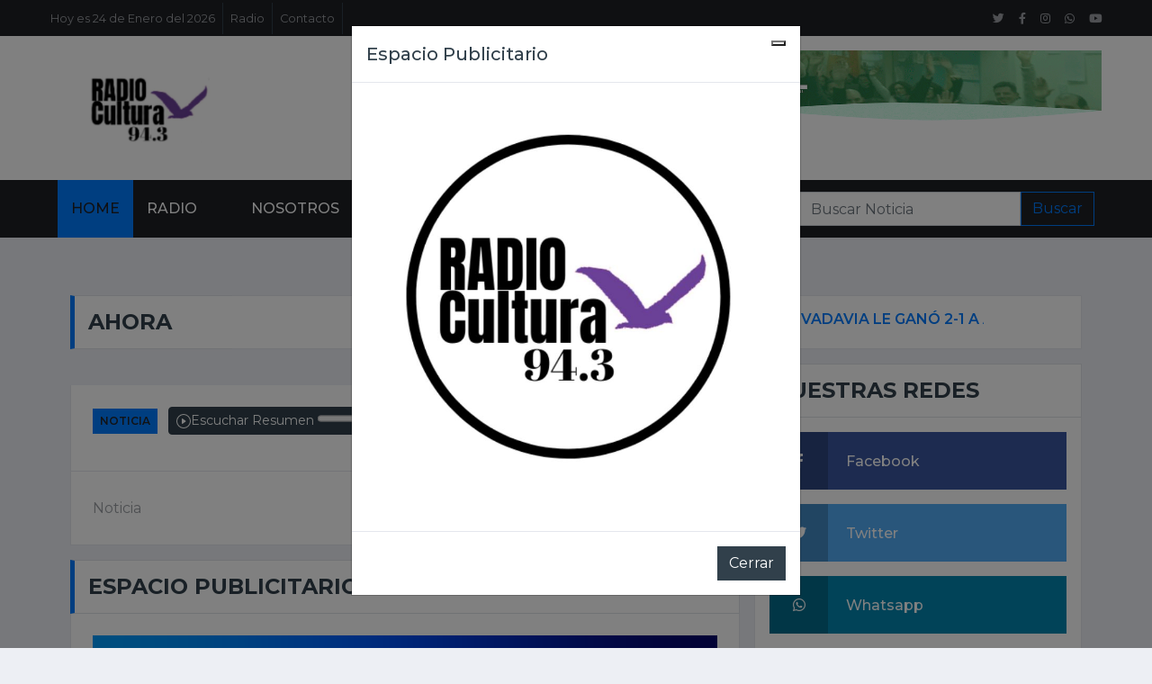

--- FILE ---
content_type: text/html; charset=UTF-8
request_url: https://www.radiocultura943.com.ar/noticia/Ecointensa-negacionismo-climatico/contacto.php
body_size: 10056
content:
<!DOCTYPE html>
<html lang="en">

<head>
    <meta charset="utf-8">
    <title></title>
    
<meta property="og:image" content="" />
    <meta content="width=device-width, initial-scale=1.0" name="viewport">
   

    <!-- Favicon -->
    <link href="img/favicon.ico" rel="icon">

    <!-- Google Web Fonts -->
    <link rel="preconnect" href="https://fonts.gstatic.com">
    <link href="https://fonts.googleapis.com/css2?family=Montserrat:wght@400;500;600;700&display=swap" rel="stylesheet">  

    <!-- Font Awesome -->
    <link href="https://cdnjs.cloudflare.com/ajax/libs/font-awesome/5.15.0/css/all.min.css" rel="stylesheet">
    
    

    <!-- Libraries Stylesheet -->
    <link href="/lib/owlcarousel/assets/owl.carousel.min.css" rel="stylesheet">

    <!-- Customized Bootstrap Stylesheet -->
    <link href="/css/styleblue.css" rel="stylesheet">

       <script src="/js/jquery-3.6.0.min.js"></script>
</head>

<body>
      <!-- Topbar Start -->
       <div class="container-fluid d-none d-lg-block">
        <div class="row align-items-center bg-dark px-lg-5">
            <div class="col-lg-9">
                <nav class="navbar navbar-expand-sm bg-dark p-0">
                    <ul class="navbar-nav ml-n2">
                        <li class="nav-item border-right border-secondary">
                            <a class="nav-link text-body small" href="#"><script type="text/javascript">
//<![CDATA[
function makeArray() {
for (i = 0; i<makeArray.arguments.length; i++)
this[i + 1] = makeArray.arguments[i];}
var months = new makeArray('Enero','Febrero','Marzo','Abril','Mayo',
'Junio','Julio','Agosto','Septiembre','Octubre','Noviembre','Diciembre');
var date = new Date();
var day = date.getDate();
var month = date.getMonth() + 1;
var yy = date.getYear();
var year = (yy < 1000) ? yy + 1900 : yy;
document.write("Hoy es " + day + " de " + months[month] + " del " + year);
//]]>
</script>  </a>
                        </li>
                        <li class="nav-item border-right border-secondary">
                            <a class="nav-link text-body small" href="radio.php">Radio</a>
                        </li>
                        <li class="nav-item border-right border-secondary">
                            <a class="nav-link text-body small" href="contacto.php">Contacto</a>
                        </li>
                        
                    </ul>
                </nav>
            </div>
            <div class="col-lg-3 text-right d-none d-md-block">
                <nav class="navbar navbar-expand-sm bg-dark p-0">
                    <ul class="navbar-nav ml-auto mr-n2">
                        <li class="nav-item">
                            <a class="nav-link text-body" href="https://twitter.com/radiocultura"><small class="fab fa-twitter"></small></a>
                        </li>
                        <li class="nav-item">
                            <a class="nav-link text-body" href="https://www.facebook.com/fmcultura.santafe"><small class="fab fa-facebook-f"></small></a>
                        </li>
                       
                        <li class="nav-item">
                            <a class="nav-link text-body" href="https://www.instagram.com/radiocultura"><small class="fab fa-instagram"></small></a>
                        </li>
                        <li class="nav-item">
                            <a class="nav-link text-body" href="https://api.whatsapp.com/send/?phone=3424323762"><small class="fab fa-whatsapp"></small></a>
                        </li>
                        <li class="nav-item">
                            <a class="nav-link text-body" href="https://youtube.com/@radiocultura"><small class="fab fa-youtube"></small></a>
                        </li>
                    </ul>
                </nav>
            </div>
        </div>
         
        <div class="row align-items-center bg-white py-3 px-lg-5">
            <div class="col-lg-4">
                <a href="/" class="navbar-brand p-0 d-none d-lg-block">
                    <img  src="https://radiocultura943.com.ar/images/foto/64885e1949a43.png"  width="80%" alt="..." />
                </a>
            </div>             <div class="col-lg-8 text-center text-lg-right">
                
                
           <tr>
                  
                  <td><center class="mb-1"><a href="https://radiocultura943.com.ar/"><img src="/images/foto/20230613141920.jpg" alt="" width="100%" height="100px"></center></a></td></br>
        
                 

                </tr>

                
                        </div>
        </div>
    </div>      <!-- Topbar End -->


     <!-- Navbar Start -->
  <!-- Google Tag Manager -->
<script>(function(w,d,s,l,i){w[l]=w[l]||[];w[l].push({'gtm.start':
new Date().getTime(),event:'gtm.js'});var f=d.getElementsByTagName(s)[0],
j=d.createElement(s),dl=l!='dataLayer'?'&l='+l:'';j.async=true;j.src=
'https://www.googletagmanager.com/gtm.js?id='+i+dl;f.parentNode.insertBefore(j,f);
})(window,document,'script','dataLayer','GTM-M6SB7SZ');</script>
<!-- End Google Tag Manager -->   <div class="container-fluid p-0">
        <nav class="navbar navbar-expand-lg bg-dark navbar-dark py-2 py-lg-0 px-lg-5">
            <a href="index.html" class="navbar-brand d-block d-lg-none">
                <h5 class="m-0 display-5 text-uppercase text-primary text-center">RADIO <span class="text-white font-weight-normal text-center"> CULTURA</span></h5>
            </a>
            <button type="button" class="navbar-toggler" data-toggle="collapse" data-target="#navbarCollapse">
                <span class="navbar-toggler-icon"></span>
            </button>
            <div class="collapse navbar-collapse justify-content-between px-0 px-lg-3" id="navbarCollapse">
                <div class="navbar-nav mr-auto py-0">
                    <a href="/" class="nav-item nav-link active">Home</a>
                    <a href="/radio.php" class="nav-item nav-link">Radio</a>
                    <a href="/tv.php" class="nav-item nav-link"></a>
                    <a href="/nosotros.php" class="nav-item nav-link">Nosotros</a>
                    <a href="/contacto.php" class="nav-item nav-link">Contacto</a>
                </div>
               
                                 <form class="d-flex" action="buscar.php" method='post' >
      <input class="form-control me-2" type="search" name="busqueda" placeholder="Buscar Noticia" aria-label="Search" require>
     <button class="btn btn-outline-warning" type="submit">Buscar</button>

    </form>
                    </div>
                </div>
            </div>
        </nav>
    </div>

     <script src="/contador.js"></script>
         <!-- Navbar End -->


    <!-- Breaking News Start -->
    <div class="container-fluid mt-5 mb-3 pt-3">
        <div class="container">
            <div class="row align-items-center">
                <div class="col-12">
                    <div class="d-flex justify-content-between">
                        <div class="section-title border-right-0 mb-0" style="width: 180px;">
                            <h4 class="m-0 text-uppercase font-weight-bold">AHORA</h4>
                        </div>
                        <div class="owl-carousel tranding-carousel position-relative d-inline-flex align-items-center bg-white border border-left-0"
                            style="width: calc(100% - 180px); padding-right: 100px;">
                            <div class="text-truncate"><a class="text-secondary text-uppercase font-weight-semi-bold" href="">

<div class="col-1 fs-5 align-items-center    d-block d-sm-none rounded animate__animated animate__flash animate__infinite	infinite animate__slower"></div>
    <div class="col"><MARQUEE onmouseout="this.start()" onmouseover="this.stop()" class="fs-5 fw-bold  ">    &nbsp;&nbsp;&nbsp;&nbsp;&nbsp;&nbsp;   <a href="noticia/Independiente Rivadavia le ganó 2-1 a Atlético Tucumán, por la primera fecha del Torneo Apertura/3402" class="text-decoration-none ">   Independiente Rivadavia le ganó 2-1 a Atlético Tucumán, por la primera fecha del Torneo Apertura</a>   &nbsp;&nbsp;&nbsp;&nbsp;&nbsp;&nbsp;   <a href="noticia/Riquelme reconoció que está “en deuda” con Boca por su presidencia/3401" class="text-decoration-none ">   Riquelme reconoció que está “en deuda” con Boca por su presidencia</a>   &nbsp;&nbsp;&nbsp;&nbsp;&nbsp;&nbsp;   <a href="noticia/Loto 5 Plus sorteo 1428 EN VIVO del sábado 24 de enero: controlá los números de tu jugada/3400" class="text-decoration-none ">   Loto 5 Plus sorteo 1428 EN VIVO del sábado 24 de enero: controlá los números de tu jugada</a>   &nbsp;&nbsp;&nbsp;&nbsp;&nbsp;&nbsp;   <a href="noticia/Las cuotas de las prepagas dejan muchos ítems sin cubrir y apareció una "billetera" para pagarlos/3399" class="text-decoration-none ">   Las cuotas de las prepagas dejan muchos ítems sin cubrir y apareció una "billetera" para pagarlos</a></MARQUEE></div></div></div></div></a></div>
                            <div class="text-truncate"><a class="text-secondary text-uppercase font-weight-semi-bold" href=""></a></div>
                        </div>
                    </div>
                </div>
            </div>
        </div>
    </div>
    <!-- Breaking News End -->


    <!-- News With Sidebar Start -->
    <div class="container-fluid">
        <div class="container">
            <div class="row">
                <div class="col-lg-8">
                    <!-- News Detail Start -->
                    <div class="position-relative mb-3">
                              <img class="img-fluid w-100" src="" style="object-fit: cover;">
                        <div class="bg-white border border-top-0 p-4">
                            <div class="mb-3">
                                <a class="badge badge-primary text-uppercase font-weight-semi-bold p-2 mr-2"
                                    href=""> Noticia</a>
                                <a class="text-body" href=""></a><p hidden id="noticia"></p>
                            <div class="btn-group btn-group-sm " role="group" aria-label="Basic mixed styles example">
<button type="button" class="btn btn-secondary rounded" id="playButton" onclick="escuchar()"><svg xmlns="http://www.w3.org/2000/svg" width="16" height="16" fill="currentColor" class="bi bi-play-circle" viewBox="0 0 16 16">
  <path d="M8 15A7 7 0 1 1 8 1a7 7 0 0 1 0 14zm0 1A8 8 0 1 0 8 0a8 8 0 0 0 0 16z"/>
  <path d="M6.271 5.055a.5.5 0 0 1 .52.038l3.5 2.5a.5.5 0 0 1 0 .814l-3.5 2.5A.5.5 0 0 1 6 10.5v-5a.5.5 0 0 1 .271-.445z"/>
</svg>Escuchar Resumen <progress id="progressBar" value="0" max="100"></progress>
</button>
<button type="button" class="btn btn-warning rounded" id="playButton" onclick="detener()"><svg xmlns="http://www.w3.org/2000/svg" width="16" height="16" fill="currentColor" class="bi bi-stop-circle" viewBox="0 0 16 16">
  <path d="M8 15A7 7 0 1 1 8 1a7 7 0 0 1 0 14zm0 1A8 8 0 1 0 8 0a8 8 0 0 0 0 16z"/>
  <path d="M5 6.5A1.5 1.5 0 0 1 6.5 5h3A1.5 1.5 0 0 1 11 6.5v3A1.5 1.5 0 0 1 9.5 11h-3A1.5 1.5 0 0 1 5 9.5v-3z"/>
</svg></button>
</div>
      <script>
var synthesis = window.speechSynthesis;
var utterance = new SpeechSynthesisUtterance();
var playButton = document.getElementById('playButton');
var progressBar = document.getElementById('progressBar');
var noticiaElement = document.getElementById('noticia');

function escuchar() {
  var noticia = noticiaElement.innerText;
  var textoLimpio = limpiarTexto(noticia);
  utterance.text = textoLimpio;
  
  synthesis.speak(utterance);
  playButton.disabled = true;
  playButton.style.backgroundColor = 'dark';
}

function detener() {
  synthesis.cancel();
  
  playButton.disabled = false;
  playButton.style.backgroundColor = '';
  progressBar.value = 0;
}

utterance.onstart = function() {
  progressBar.value = 0;
};

utterance.onboundary = function(event) {
  if (event.name === 'word') {
    var progress = (event.charIndex / utterance.text.length) * 100;
    progressBar.value = progress;
  }
};

function limpiarTexto(texto) {
  var textoLimpio = texto.trim().replace(/\n/g, ' ').replace(/\s+/g, ' ');
  return textoLimpio;
}
    </script>  

                            </div>
                            <h1 class="mb-3 text-secondary text-uppercase font-weight-bold"></h1>
                            <p id="noticia"></p>
                           
                            
                        </div>
                        <div class="d-flex justify-content-between bg-white border border-top-0 p-4">
                            <div class="d-flex align-items-center">
                                
                                <span> Noticia</span>
                            </div>
                            <div class="d-flex align-items-center">
                                <hr><!-- AddToAny BEGIN -->
<div class="a2a_kit a2a_kit_size_32 a2a_default_style">
<a class="a2a_dd" href="https://www.addtoany.com/share"></a>
<a class="a2a_button_twitter"></a>
<a class="a2a_button_facebook"></a>
<a class="a2a_button_whatsapp"></a>
<a class="a2a_button_telegram"></a>
<a class="a2a_button_facebook_messenger"></a>
</div>
<script async src="https://static.addtoany.com/menu/page.js"></script>
<!-- AddToAny END --><hr></span>
                            </div>
                        </div>
                    </div>
                    <!-- News Detail End -->
 <!-- Comment Form Start -->
                    <div class="mb-3">
                        <div class="section-title mb-0">
                            <h4 class="m-0 text-uppercase font-weight-bold">Espacio Publicitario</h4>
                        </div>
                        <div class="bg-white border border-top-0 p-4">
                            
                <tr>
                  
                  <td><center><a href="https://radiocultura943.com.ar"><img src="/images/foto/20231018132322.jpg" alt="" width="100%" height="100px"></center></td></a></br>
        
                 

                </tr>
                                    </div>
                    </div>
                    <!-- Comment Form End -->
                    <!-- Comment List Start -->
                    <div class="mb-3">
                        <div class="section-title mb-0">
                            <h4 class="m-0 text-uppercase font-weight-bold">Comentarios</h4>
                        </div>
                        <div class="bg-white border border-top-0 p-4">
                             <span><hr><div id="fb-root"></div>
<script async defer crossorigin="anonymous" src="https://connect.facebook.net/es_LA/sdk.js#xfbml=1&version=v11.0&appId=294415918122776&autoLogAppEvents=1" nonce="kqBQ1MBm"></script><div class="fb-comments" data-href="https://radio10rosario.com/noticia.php?id=" data-width="100%" data-numposts="5"></div></span>
                            <div class="media mb-4">
                                
                                <div class="media-body">
                                    
                                </div>
                            </div>
                            <div class="media">
                               
                            </div>
                        </div>
                    </div>
                    <!-- Comment List End -->

                    <!-- Comment Form Start -->
                    <div class="mb-3">
                        <div class="section-title mb-0">
                            <h4 class="m-0 text-uppercase font-weight-bold">Noticias que te pueden interesar</h4>
                        </div>
                        <div class="bg-white border border-top-0 p-4">
                                

    <div class="card mb-3" style="max-width: 100%;">
  <div class="row g-0">
    <div class="col-md-4 ">
      <a href="noticia/Independiente Rivadavia le ganó 21 a Atlético Tucumán por la primera fecha del Torneo Apertura/3402"><img src="https://alpha-assets.tadevel-cdn.com/697435fccbf033dd99ee5beb/720.jpeg" class="img-fluid rounded-start " alt="..."></a> 
    </div>
    <div class="col-md-8">
      <div class="card-body">
       <h5 class="card-title ">Independiente Rivadavia le ganó 2-1 a Atlético Tucumán, por la primera fecha del Torneo Apertura</h5></a> 
        <p class="card-text">El partido se vio interrumpido durante unos minutos por un fuerte temporal</p>
        <p class="card-text"><small class="text-muted">2026-01-24 03:00:07</small></p>
      </div>
    </div>
  </div>
</div>



  

      
    

    <div class="card mb-3" style="max-width: 100%;">
  <div class="row g-0">
    <div class="col-md-4 ">
      <a href="noticia/Riquelme reconoció que está en deuda con Boca por su presidencia/3401"><img src="https://alpha-assets.tadevel-cdn.com/696fa6eccbf033dd998f0e59/720.jpeg" class="img-fluid rounded-start " alt="..."></a> 
    </div>
    <div class="col-md-8">
      <div class="card-body">
       <h5 class="card-title ">Riquelme reconoció que está “en deuda” con Boca por su presidencia</h5></a> 
        <p class="card-text">El presidente del Xeneize habló a días del inicio del torneo sin refuerzos confirmados Apuntó contra la administración anterior por las finanzas y exigió un título para este año</p>
        <p class="card-text"><small class="text-muted">2026-01-24 03:00:07</small></p>
      </div>
    </div>
  </div>
</div>



  

      
                                         
                <tr>
                  
                  <td><center><a href="https://radiocultura943.com.ar/"><img src="/images/foto/20230613142010.jpg" alt="" width="100%" height="100px"></center></td></a></br>
        
                 

                </tr>
                                    </div>
                    </div>
                    <!-- Comment Form End -->
                </div>
                
                
                
                

                <div class="col-lg-4">
                   <!-- Social Follow Start -->
                       <div class="mb-3">
                        <div class="section-title mb-0">
                            <h4 class="m-0 text-uppercase font-weight-bold">Nuestras Redes</h4>
                        </div>
                        <div class="bg-white border border-top-0 p-3">
                            <a href="https://www.facebook.com/fmcultura.santafe" class="d-block w-100 text-white text-decoration-none mb-3" style="background: #39569E;">
                                <i class="fab fa-facebook-f text-center py-4 mr-3" style="width: 65px; background: rgba(0, 0, 0, .2);"></i>
                                <span class="font-weight-medium">Facebook</span>
                            </a>
                            <a href="https://twitter.com/radiocultura" class="d-block w-100 text-white text-decoration-none mb-3" style="background: #52AAF4;">
                                <i class="fab fa-twitter text-center py-4 mr-3" style="width: 65px; background: rgba(0, 0, 0, .2);"></i>
                                <span class="font-weight-medium">Twitter</span>
                            </a>
                            <a href="https://api.whatsapp.com/send/?phone=3424323762" class="d-block w-100 text-white text-decoration-none mb-3" style="background: #0185AE;">
                                <i class="fab fa-whatsapp text-center py-4 mr-3" style="width: 65px; background: rgba(0, 0, 0, .2);"></i>
                                <span class="font-weight-medium">Whatsapp</span>
                            </a>
                            <a href="https://www.instagram.com/radiocultura" class="d-block w-100 text-white text-decoration-none mb-3" style="background: #C8359D;">
                                <i class="fab fa-instagram text-center py-4 mr-3" style="width: 65px; background: rgba(0, 0, 0, .2);"></i>
                                <span class="font-weight-medium">Instagram</span>
                            </a>
                            <a href="https://youtube.com/@radiocultura" class="d-block w-100 text-white text-decoration-none mb-3" style="background: #DC472E;">
                                <i class="fab fa-youtube text-center py-4 mr-3" style="width: 65px; background: rgba(0, 0, 0, .2);"></i>
                                <span class="font-weight-medium">Youtube</span>
                            </a>
                            
                        </div>
                    </div>
                    
                    <!-- Social Follow End -->

                    <!-- Ads Start -->
                    <div class="mb-3">
                        <div class="section-title mb-0">
                            <h4 class="m-0 text-uppercase font-weight-bold">Publicidad</h4>
                        </div>
                            
    <div class="mt-1"></div>
    
    <a  href="https://radiocultura943.com.ar"><img src="/images/foto/20231018132639.jpg"  width="100%" alt="...">  </a>
      
    
     
      
    
      
     
      
      
    
   
      
    
    <div class="mt-1"></div>
    
    <a  href="https://www.radiocultura943.com.ar"><img src="/images/foto/20230613135910.jpg"  width="100%" alt="...">  </a>
      
    
     
      
    
      
     
      
      
    
   
      
    
    <div class="mt-1"></div>
    
    <a  href="https://www.radiocultura943.com.ar/"><img src="/images/foto/20230613135824.jpg"  width="100%" alt="...">  </a>
      
    
     
      
    
      
     
      
      
    
   
      
    
    <div class="mt-1"></div>
    
    <a  href="https://radiocultura943.com.ar/"><img src="/images/foto/20230613120453.jpg"  width="100%" alt="...">  </a>
      
    
     
      
    
      
     
      
      
    
   
      
                    </div>
                    <!-- Ads End -->

                    <!-- Popular News Start -->
                    <div class="mb-3">
                        <div class="section-title mb-0">
                            <h4 class="m-0 text-uppercase font-weight-bold">Radio en Vivo</h4>
                        </div>
                        <div class="bg-white border border-top-0 p-3">
                            <div>
 <iframe src="https://server7.hostradios.com/cp/widgets/player/single/?p=8318" height="110" width="100%" scrolling="no" style="border:none;"></iframe></div>

                             <li><a href="/radio.php" onclick="window.open(this.href, null, 'height=420, width=390, menubar=0, toolbar=0, location=0, status=1, scrollbars=no, resizable=1'); return false" style="font-weight: bold; margin-left: 1em; margin-right: 1em;" title="Escuchanos en vivo!">ABRIR EN OTRA VENTANA</a></li>
                        </div>
                    </div>
                    <!-- Popular News End -->

                    <!-- Newsletter Start -->
                    <div class="mb-3">
                        <div class="section-title mb-0">
                            <h4 class="m-0 text-uppercase font-weight-bold">Programacion</h4>
                        </div>
                        <div class="bg-white text-center border border-top-0 p-3">
                            
                             <div class="col" style="width: 100%;">
  
<link
    rel="stylesheet"
    href="https://cdnjs.cloudflare.com/ajax/libs/animate.css/4.1.1/animate.min.css"
  />
</head>
<div class="bg-secondary text-center " ><a href="/radio.php" class="btn btn-danger bg-danger fw-bold animate__animated animate__flash animate__infinite	infinite m-2"> AHORA EN VIVO</a><img name="reloj" style="width:300px;height:185px;position:center">
   </img>

<body onload="CargaGeneral()">

</body>
  
</html>






  
<script>

        window.setInterval(function () {

            CargaGeneral();

        }, 10000);

    function CargaGeneral() {
        ahora = new Date();

        if (ahora.getHours() < 10) {
            hora = '0' + ahora.getHours()
        }
        else {
            hora = ahora.getHours()
        }

        if (ahora.getMinutes() < 10) {
            minutos = '0' + ahora.getMinutes()
        }
        else {
            minutos = ahora.getMinutes()
        }

        HoraConMinutos = hora + ":" + minutos

        imagen = "https://radiocultura943.com.ar/images/foto/64885e5e24130.jpg";

        switch (ahora.getDay()) {
            case 1:
              

                if (HoraConMinutos >= "00" && HoraConMinutos <= "00") {
                    imagen = "/images/foto/20230613121712.jpg";
                
                }
                  break;
            case 2:
                
                break;
            case 3:
                  
                break;
            case 4:
              
              break;
                
            case 5:
                 
                break;
            case 6:
                 
                break;
            case 7:
             
                break;
            default:
        }
        document.images["reloj"].src = imagen;
    }

</script>

  <div class="">
  
    
  </div>
</div>                            </div>
                            <small></small>
                        </div>
                    </div>
                    <!-- Newsletter End -->

                    <!-- Tags Start -->
                    <div class="mb-3">
                        <div class="section-title mb-0">
                            <h4 class="m-0 text-uppercase font-weight-bold">Descargar APP</h4>
                        </div>
                        <div class="bg-white border border-top-0 p-3 text-center">
                            <div class="d-flex flex-wrap m-n1 ">
                                
<center><a href="https://radiio.com.ar/app/9c314aa75ca2c809" target="_blank"><img src="https://radiio.com.ar/img/img-instalar-app-android.png" width="110" height="35" /></a>
<a href="https://radiio.com.ar/app/9c314aa75ca2c809" target="_blank"><img src="https://radiio.com.ar/img/img-instalar-app-iphone.png" width="110" height="35" /></a>
<a href="https://radiio.com.ar/app/9c314aa75ca2c809" target="_blank"><img src="https://radiio.com.ar/img/img-instalar-app-windows.png" width="110" height="35" /></a></center>

  
                                  
                            </div>
                        </div>
                    </div>
                    <!-- Tags End -->
                </div>
            </div>
        </div>
    </div>
    <!-- News With Sidebar End -->


    <!-- Footer Start -->
   <!-- Google Tag Manager (noscript) -->
<noscript><iframe src="https://www.googletagmanager.com/ns.html?id=GTM-M6SB7SZ"
height="0" width="0" style="display:none;visibility:hidden"></iframe></noscript>
<!-- End Google Tag Manager (noscript) -->

 <!-- Footer-->
                 
              <style>
   .fondo {
  
  background: #000000;
}


  </style>

 <div class="container-fluid  fondo pt-5 px-sm-3 px-md-5 mt-5">
       
               <div class="row py-4">
            <div class="col-lg-3 col-md-6 mb-5">
                <h5 class="mb-4 text-white text-uppercase font-weight-bold">Info Radio</h5>
                <p class="font-weight-medium"><i class="fa fa-map-marker-alt mr-2"></i>Radio Cultura FM 94.3</p>
                <p class="font-weight-medium"><i class="fa fa-phone-alt mr-2"></i>3424323762</p>
                <p class="font-weight-medium"><i class="fa fa-envelope mr-2"></i>radioculturasantafe@gmail.com / rojo.rojo84@gmail.</p>
                <h6 class="mt-4 mb-3 text-white text-uppercase font-weight-bold">Seguinos</h6>
                <div class="d-flex justify-content-start">
                    <a class="btn btn-lg btn-secondary btn-lg-square mr-2" href="https://twitter.com/radiocultura"><i class="fab fa-twitter"></i></a>
                    <a class="btn btn-lg btn-secondary btn-lg-square mr-2" href="https://www.facebook.com/fmcultura.santafe"><i class="fab fa-facebook-f"></i></a>
                    
                    <a class="btn btn-lg btn-secondary btn-lg-square mr-2" href="https://www.instagram.com/radiocultura"><i class="fab fa-instagram"></i></a>
                    <a class="btn btn-lg btn-secondary btn-lg-square" href="https://youtube.com/@radiocultura"><i class="fab fa-youtube"></i></a>
                </div>


            </div>
            <div class="col-lg-3 col-md-6 mb-5">
                <h5 class="mb-4 text-white text-uppercase font-weight-bold">Ultimas Noticias</h5>
                    
<!-- Nested row for non-featured blog posts-->
                    
                       <div class="mb-3">
                    <div class="mb-2">
                        <a class="badge badge-primary text-uppercase font-weight-semi-bold p-1 mr-2" href=""></a>
                        <a class="text-body" href=""><small>2026-01-24 03:00:07</small></a>
                    </div>
                    <a class="small text-body text-uppercase font-weight-medium" href="noticia/Independiente Rivadavia le ganó 21 a Atlético Tucumán por la primera fecha del Torneo Apertura/3402">Independiente Rivadavia le ganó 2-1 a Atlético Tucumán, por la primera fecha del Torneo Apertura...</a>
                </div>
                
                
                            
                       
                      
                    

      
    
<!-- Nested row for non-featured blog posts-->
                    
                       <div class="mb-3">
                    <div class="mb-2">
                        <a class="badge badge-primary text-uppercase font-weight-semi-bold p-1 mr-2" href=""></a>
                        <a class="text-body" href=""><small>2026-01-24 03:00:07</small></a>
                    </div>
                    <a class="small text-body text-uppercase font-weight-medium" href="noticia/Riquelme reconoció que está en deuda con Boca por su presidencia/3401">Riquelme reconoció que está “en deuda” con Boca por su presidencia...</a>
                </div>
                
                
                            
                       
                      
                    

      
    
<!-- Nested row for non-featured blog posts-->
                    
                       <div class="mb-3">
                    <div class="mb-2">
                        <a class="badge badge-primary text-uppercase font-weight-semi-bold p-1 mr-2" href=""></a>
                        <a class="text-body" href=""><small>2026-01-24 03:00:07</small></a>
                    </div>
                    <a class="small text-body text-uppercase font-weight-medium" href="noticia/Loto 5 Plus sorteo 1428 EN VIVO del sábado 24 de enero controlá los números de tu jugada/3400">Loto 5 Plus sorteo 1428 EN VIVO del sábado 24 de enero: controlá los números de tu jugada...</a>
                </div>
                
                
                            
                       
                      
                    

      
            </div>
            <div class="col-lg-3 col-md-6 mb-5">
                <h5 class="mb-4 text-white text-uppercase font-weight-bold">Categorias</h5>
                <div class="m-n1">
                      

    
               <a href=""  class="btn btn-sm btn-secondary m-1"></a>    
                
       

    
               <a href=""  class="btn btn-sm btn-secondary m-1"></a>    
                
       

    
               <a href=""  class="btn btn-sm btn-secondary m-1"></a>    
                
       

    
               <a href=""  class="btn btn-sm btn-secondary m-1"></a>    
                
       

    
               <a href=""  class="btn btn-sm btn-secondary m-1"></a>    
                
       

    
               <a href=""  class="btn btn-sm btn-secondary m-1"></a>    
                
                          
                </div>
            </div>
            <div class="col-lg-3 col-md-6 mb-5">
                <h5 class="mb-4 text-white text-uppercase font-weight-bold">Foto Noticias</h5>
                <div class="row">
                       
<!-- Nested row for non-featured blog posts-->
                    
                    
                
                          <div class="col-4 mb-3">
                        <a href="noticia/Independiente Rivadavia le ganó 21 a Atlético Tucumán por la primera fecha del Torneo Apertura/3402"><img class="w-100" src="https://alpha-assets.tadevel-cdn.com/697435fccbf033dd99ee5beb/720.jpeg" alt=""></a>
                    </div>  
                       
                      
                    

      
    
<!-- Nested row for non-featured blog posts-->
                    
                    
                
                          <div class="col-4 mb-3">
                        <a href="noticia/Riquelme reconoció que está en deuda con Boca por su presidencia/3401"><img class="w-100" src="https://alpha-assets.tadevel-cdn.com/696fa6eccbf033dd998f0e59/720.jpeg" alt=""></a>
                    </div>  
                       
                      
                    

      
    
<!-- Nested row for non-featured blog posts-->
                    
                    
                
                          <div class="col-4 mb-3">
                        <a href="noticia/Loto 5 Plus sorteo 1428 EN VIVO del sábado 24 de enero controlá los números de tu jugada/3400"><img class="w-100" src="https://alpha-assets.tadevel-cdn.com/673ff2d4ab2d833d55a1de0e/720.jpeg" alt=""></a>
                    </div>  
                       
                      
                    

      
    
<!-- Nested row for non-featured blog posts-->
                    
                    
                
                          <div class="col-4 mb-3">
                        <a href="noticia/Las cuotas de las prepagas dejan muchos ítems sin cubrir y apareció una billetera para pagarlos/3399"><img class="w-100" src="https://alpha-assets.tadevel-cdn.com/6972c731cbf033dd99c9adf0/720.jpeg" alt=""></a>
                    </div>  
                       
                      
                    

      
    
<!-- Nested row for non-featured blog posts-->
                    
                    
                
                          <div class="col-4 mb-3">
                        <a href="noticia/Agónico triunfo de Vélez ante Instituto en el debut del Torneo Apertura/3398"><img class="w-100" src="https://alpha-assets.tadevel-cdn.com/6972e94bcbf033dd99cc169f/720.jpeg" alt=""></a>
                    </div>  
                       
                      
                    

      
    
<!-- Nested row for non-featured blog posts-->
                    
                    
                
                          <div class="col-4 mb-3">
                        <a href="noticia/Gimnasia M se estrenó con victoria ante Central Córdoba SdE en el Torneo Apertura/3397"><img class="w-100" src="https://alpha-assets.tadevel-cdn.com/6972ea8ccbf033dd99cc327d/720.jpeg" alt=""></a>
                    </div>  
                       
                      
                    

      
                </div>
            </div>
        </div>
    </div>
    <div class="container-fluid py-4 px-sm-3 px-md-5" style="background: #111111;">
        <p class="m-0 text-center">&copy; <a href="#">Radio Cultura</a>. All Rights Reserved. 
		
	
	
        Desarrollo <a href="https://questreaming.com">QueStreaming.com</a>
    </p>
    </div>
     <!-- Footer End -->
 
<!-- Modal -->
<div class="modal fade" id="exampleModal" tabindex="-1" aria-labelledby="exampleModalLabel" aria-hidden="true">
  <div class="modal-dialog">
    <div class="modal-content">
      <div class="modal-header">
        <h5 class="modal-title" id="exampleModalLabel">Espacio Publicitario</h5>
        <button type="button" class="btn-close" data-bs-dismiss="modal" aria-label="Close"></button>
      </div>
      <div class="modal-body">
         <a  href="https://radiocultura943.com.ar/"><img src="https://radiocultura943.com.ar/images/foto/64887cd9d5ca2.png" class="img-fluid" width="100%" alt="..."><a/>
      </div>
      <div class="modal-footer">
        <button type="button" class="btn btn-secondary" data-bs-dismiss="modal">Cerrar</button>
        
      </div>
    </div>
  </div>
</div>


    <!-- Back to Top -->
    <a href="#" class="btn btn-primary btn-square back-to-top"><i class="fa fa-arrow-up"></i></a>


    <!-- JavaScript Libraries -->
    <script src="https://code.jquery.com/jquery-3.4.1.min.js"></script>
    <script src="https://stackpath.bootstrapcdn.com/bootstrap/4.4.1/js/bootstrap.bundle.min.js"></script>
    <script src="lib/easing/easing.min.js"></script>
    <script src="lib/owlcarousel/owl.carousel.min.js"></script>
 <script>

  
  setTimeout(function(){ 
  $("#exampleModal").modal("show");
}, 4000);

</script>
    <!-- Template Javascript -->
    <script src="https://cdn.jsdelivr.net/npm/bootstrap@5.0.2/dist/js/bootstrap.bundle.min.js" integrity="sha384-MrcW6ZMFYlzcLA8Nl+NtUVF0sA7MsXsP1UyJoMp4YLEuNSfAP+JcXn/tWtIaxVXM" crossorigin="anonymous"></script>
    <script src="js/main.js"></script>
</body>

</html>

--- FILE ---
content_type: text/html; charset=UTF-8
request_url: https://www.radiocultura943.com.ar/noticia/Ecointensa-negacionismo-climatico/lib/owlcarousel/owl.carousel.min.js
body_size: 9909
content:
<!DOCTYPE html>
<html lang="en">

<head>
    <meta charset="utf-8">
    <title></title>
    
<meta property="og:image" content="" />
    <meta content="width=device-width, initial-scale=1.0" name="viewport">
   

    <!-- Favicon -->
    <link href="img/favicon.ico" rel="icon">

    <!-- Google Web Fonts -->
    <link rel="preconnect" href="https://fonts.gstatic.com">
    <link href="https://fonts.googleapis.com/css2?family=Montserrat:wght@400;500;600;700&display=swap" rel="stylesheet">  

    <!-- Font Awesome -->
    <link href="https://cdnjs.cloudflare.com/ajax/libs/font-awesome/5.15.0/css/all.min.css" rel="stylesheet">
    
    

    <!-- Libraries Stylesheet -->
    <link href="/lib/owlcarousel/assets/owl.carousel.min.css" rel="stylesheet">

    <!-- Customized Bootstrap Stylesheet -->
    <link href="/css/styleblue.css" rel="stylesheet">

       <script src="/js/jquery-3.6.0.min.js"></script>
</head>

<body>
      <!-- Topbar Start -->
       <div class="container-fluid d-none d-lg-block">
        <div class="row align-items-center bg-dark px-lg-5">
            <div class="col-lg-9">
                <nav class="navbar navbar-expand-sm bg-dark p-0">
                    <ul class="navbar-nav ml-n2">
                        <li class="nav-item border-right border-secondary">
                            <a class="nav-link text-body small" href="#"><script type="text/javascript">
//<![CDATA[
function makeArray() {
for (i = 0; i<makeArray.arguments.length; i++)
this[i + 1] = makeArray.arguments[i];}
var months = new makeArray('Enero','Febrero','Marzo','Abril','Mayo',
'Junio','Julio','Agosto','Septiembre','Octubre','Noviembre','Diciembre');
var date = new Date();
var day = date.getDate();
var month = date.getMonth() + 1;
var yy = date.getYear();
var year = (yy < 1000) ? yy + 1900 : yy;
document.write("Hoy es " + day + " de " + months[month] + " del " + year);
//]]>
</script>  </a>
                        </li>
                        <li class="nav-item border-right border-secondary">
                            <a class="nav-link text-body small" href="radio.php">Radio</a>
                        </li>
                        <li class="nav-item border-right border-secondary">
                            <a class="nav-link text-body small" href="contacto.php">Contacto</a>
                        </li>
                        
                    </ul>
                </nav>
            </div>
            <div class="col-lg-3 text-right d-none d-md-block">
                <nav class="navbar navbar-expand-sm bg-dark p-0">
                    <ul class="navbar-nav ml-auto mr-n2">
                        <li class="nav-item">
                            <a class="nav-link text-body" href="https://twitter.com/radiocultura"><small class="fab fa-twitter"></small></a>
                        </li>
                        <li class="nav-item">
                            <a class="nav-link text-body" href="https://www.facebook.com/fmcultura.santafe"><small class="fab fa-facebook-f"></small></a>
                        </li>
                       
                        <li class="nav-item">
                            <a class="nav-link text-body" href="https://www.instagram.com/radiocultura"><small class="fab fa-instagram"></small></a>
                        </li>
                        <li class="nav-item">
                            <a class="nav-link text-body" href="https://api.whatsapp.com/send/?phone=3424323762"><small class="fab fa-whatsapp"></small></a>
                        </li>
                        <li class="nav-item">
                            <a class="nav-link text-body" href="https://youtube.com/@radiocultura"><small class="fab fa-youtube"></small></a>
                        </li>
                    </ul>
                </nav>
            </div>
        </div>
         
        <div class="row align-items-center bg-white py-3 px-lg-5">
            <div class="col-lg-4">
                <a href="/" class="navbar-brand p-0 d-none d-lg-block">
                    <img  src="https://radiocultura943.com.ar/images/foto/64885e1949a43.png"  width="80%" alt="..." />
                </a>
            </div>             <div class="col-lg-8 text-center text-lg-right">
                
                
           <tr>
                  
                  <td><center class="mb-1"><a href="https://radiocultura943.com.ar/"><img src="/images/foto/20230613141920.jpg" alt="" width="100%" height="100px"></center></a></td></br>
        
                 

                </tr>

                
                        </div>
        </div>
    </div>      <!-- Topbar End -->


     <!-- Navbar Start -->
  <!-- Google Tag Manager -->
<script>(function(w,d,s,l,i){w[l]=w[l]||[];w[l].push({'gtm.start':
new Date().getTime(),event:'gtm.js'});var f=d.getElementsByTagName(s)[0],
j=d.createElement(s),dl=l!='dataLayer'?'&l='+l:'';j.async=true;j.src=
'https://www.googletagmanager.com/gtm.js?id='+i+dl;f.parentNode.insertBefore(j,f);
})(window,document,'script','dataLayer','GTM-M6SB7SZ');</script>
<!-- End Google Tag Manager -->   <div class="container-fluid p-0">
        <nav class="navbar navbar-expand-lg bg-dark navbar-dark py-2 py-lg-0 px-lg-5">
            <a href="index.html" class="navbar-brand d-block d-lg-none">
                <h5 class="m-0 display-5 text-uppercase text-primary text-center">RADIO <span class="text-white font-weight-normal text-center"> CULTURA</span></h5>
            </a>
            <button type="button" class="navbar-toggler" data-toggle="collapse" data-target="#navbarCollapse">
                <span class="navbar-toggler-icon"></span>
            </button>
            <div class="collapse navbar-collapse justify-content-between px-0 px-lg-3" id="navbarCollapse">
                <div class="navbar-nav mr-auto py-0">
                    <a href="/" class="nav-item nav-link active">Home</a>
                    <a href="/radio.php" class="nav-item nav-link">Radio</a>
                    <a href="/tv.php" class="nav-item nav-link"></a>
                    <a href="/nosotros.php" class="nav-item nav-link">Nosotros</a>
                    <a href="/contacto.php" class="nav-item nav-link">Contacto</a>
                </div>
               
                                 <form class="d-flex" action="buscar.php" method='post' >
      <input class="form-control me-2" type="search" name="busqueda" placeholder="Buscar Noticia" aria-label="Search" require>
     <button class="btn btn-outline-warning" type="submit">Buscar</button>

    </form>
                    </div>
                </div>
            </div>
        </nav>
    </div>

     <script src="/contador.js"></script>
         <!-- Navbar End -->


    <!-- Breaking News Start -->
    <div class="container-fluid mt-5 mb-3 pt-3">
        <div class="container">
            <div class="row align-items-center">
                <div class="col-12">
                    <div class="d-flex justify-content-between">
                        <div class="section-title border-right-0 mb-0" style="width: 180px;">
                            <h4 class="m-0 text-uppercase font-weight-bold">AHORA</h4>
                        </div>
                        <div class="owl-carousel tranding-carousel position-relative d-inline-flex align-items-center bg-white border border-left-0"
                            style="width: calc(100% - 180px); padding-right: 100px;">
                            <div class="text-truncate"><a class="text-secondary text-uppercase font-weight-semi-bold" href="">

<div class="col-1 fs-5 align-items-center    d-block d-sm-none rounded animate__animated animate__flash animate__infinite	infinite animate__slower"></div>
    <div class="col"><MARQUEE onmouseout="this.start()" onmouseover="this.stop()" class="fs-5 fw-bold  ">    &nbsp;&nbsp;&nbsp;&nbsp;&nbsp;&nbsp;   <a href="noticia/Independiente Rivadavia le ganó 2-1 a Atlético Tucumán, por la primera fecha del Torneo Apertura/3402" class="text-decoration-none ">   Independiente Rivadavia le ganó 2-1 a Atlético Tucumán, por la primera fecha del Torneo Apertura</a>   &nbsp;&nbsp;&nbsp;&nbsp;&nbsp;&nbsp;   <a href="noticia/Riquelme reconoció que está “en deuda” con Boca por su presidencia/3401" class="text-decoration-none ">   Riquelme reconoció que está “en deuda” con Boca por su presidencia</a>   &nbsp;&nbsp;&nbsp;&nbsp;&nbsp;&nbsp;   <a href="noticia/Loto 5 Plus sorteo 1428 EN VIVO del sábado 24 de enero: controlá los números de tu jugada/3400" class="text-decoration-none ">   Loto 5 Plus sorteo 1428 EN VIVO del sábado 24 de enero: controlá los números de tu jugada</a>   &nbsp;&nbsp;&nbsp;&nbsp;&nbsp;&nbsp;   <a href="noticia/Las cuotas de las prepagas dejan muchos ítems sin cubrir y apareció una "billetera" para pagarlos/3399" class="text-decoration-none ">   Las cuotas de las prepagas dejan muchos ítems sin cubrir y apareció una "billetera" para pagarlos</a></MARQUEE></div></div></div></div></a></div>
                            <div class="text-truncate"><a class="text-secondary text-uppercase font-weight-semi-bold" href=""></a></div>
                        </div>
                    </div>
                </div>
            </div>
        </div>
    </div>
    <!-- Breaking News End -->


    <!-- News With Sidebar Start -->
    <div class="container-fluid">
        <div class="container">
            <div class="row">
                <div class="col-lg-8">
                    <!-- News Detail Start -->
                    <div class="position-relative mb-3">
                              <img class="img-fluid w-100" src="" style="object-fit: cover;">
                        <div class="bg-white border border-top-0 p-4">
                            <div class="mb-3">
                                <a class="badge badge-primary text-uppercase font-weight-semi-bold p-2 mr-2"
                                    href=""> Noticia</a>
                                <a class="text-body" href=""></a><p hidden id="noticia"></p>
                            <div class="btn-group btn-group-sm " role="group" aria-label="Basic mixed styles example">
<button type="button" class="btn btn-secondary rounded" id="playButton" onclick="escuchar()"><svg xmlns="http://www.w3.org/2000/svg" width="16" height="16" fill="currentColor" class="bi bi-play-circle" viewBox="0 0 16 16">
  <path d="M8 15A7 7 0 1 1 8 1a7 7 0 0 1 0 14zm0 1A8 8 0 1 0 8 0a8 8 0 0 0 0 16z"/>
  <path d="M6.271 5.055a.5.5 0 0 1 .52.038l3.5 2.5a.5.5 0 0 1 0 .814l-3.5 2.5A.5.5 0 0 1 6 10.5v-5a.5.5 0 0 1 .271-.445z"/>
</svg>Escuchar Resumen <progress id="progressBar" value="0" max="100"></progress>
</button>
<button type="button" class="btn btn-warning rounded" id="playButton" onclick="detener()"><svg xmlns="http://www.w3.org/2000/svg" width="16" height="16" fill="currentColor" class="bi bi-stop-circle" viewBox="0 0 16 16">
  <path d="M8 15A7 7 0 1 1 8 1a7 7 0 0 1 0 14zm0 1A8 8 0 1 0 8 0a8 8 0 0 0 0 16z"/>
  <path d="M5 6.5A1.5 1.5 0 0 1 6.5 5h3A1.5 1.5 0 0 1 11 6.5v3A1.5 1.5 0 0 1 9.5 11h-3A1.5 1.5 0 0 1 5 9.5v-3z"/>
</svg></button>
</div>
      <script>
var synthesis = window.speechSynthesis;
var utterance = new SpeechSynthesisUtterance();
var playButton = document.getElementById('playButton');
var progressBar = document.getElementById('progressBar');
var noticiaElement = document.getElementById('noticia');

function escuchar() {
  var noticia = noticiaElement.innerText;
  var textoLimpio = limpiarTexto(noticia);
  utterance.text = textoLimpio;
  
  synthesis.speak(utterance);
  playButton.disabled = true;
  playButton.style.backgroundColor = 'dark';
}

function detener() {
  synthesis.cancel();
  
  playButton.disabled = false;
  playButton.style.backgroundColor = '';
  progressBar.value = 0;
}

utterance.onstart = function() {
  progressBar.value = 0;
};

utterance.onboundary = function(event) {
  if (event.name === 'word') {
    var progress = (event.charIndex / utterance.text.length) * 100;
    progressBar.value = progress;
  }
};

function limpiarTexto(texto) {
  var textoLimpio = texto.trim().replace(/\n/g, ' ').replace(/\s+/g, ' ');
  return textoLimpio;
}
    </script>  

                            </div>
                            <h1 class="mb-3 text-secondary text-uppercase font-weight-bold"></h1>
                            <p id="noticia"></p>
                           
                            
                        </div>
                        <div class="d-flex justify-content-between bg-white border border-top-0 p-4">
                            <div class="d-flex align-items-center">
                                
                                <span> Noticia</span>
                            </div>
                            <div class="d-flex align-items-center">
                                <hr><!-- AddToAny BEGIN -->
<div class="a2a_kit a2a_kit_size_32 a2a_default_style">
<a class="a2a_dd" href="https://www.addtoany.com/share"></a>
<a class="a2a_button_twitter"></a>
<a class="a2a_button_facebook"></a>
<a class="a2a_button_whatsapp"></a>
<a class="a2a_button_telegram"></a>
<a class="a2a_button_facebook_messenger"></a>
</div>
<script async src="https://static.addtoany.com/menu/page.js"></script>
<!-- AddToAny END --><hr></span>
                            </div>
                        </div>
                    </div>
                    <!-- News Detail End -->
 <!-- Comment Form Start -->
                    <div class="mb-3">
                        <div class="section-title mb-0">
                            <h4 class="m-0 text-uppercase font-weight-bold">Espacio Publicitario</h4>
                        </div>
                        <div class="bg-white border border-top-0 p-4">
                            
                <tr>
                  
                  <td><center><a href="https://radiocultura943.com.ar"><img src="/images/foto/20231018132322.jpg" alt="" width="100%" height="100px"></center></td></a></br>
        
                 

                </tr>
                                    </div>
                    </div>
                    <!-- Comment Form End -->
                    <!-- Comment List Start -->
                    <div class="mb-3">
                        <div class="section-title mb-0">
                            <h4 class="m-0 text-uppercase font-weight-bold">Comentarios</h4>
                        </div>
                        <div class="bg-white border border-top-0 p-4">
                             <span><hr><div id="fb-root"></div>
<script async defer crossorigin="anonymous" src="https://connect.facebook.net/es_LA/sdk.js#xfbml=1&version=v11.0&appId=294415918122776&autoLogAppEvents=1" nonce="kqBQ1MBm"></script><div class="fb-comments" data-href="https://radio10rosario.com/noticia.php?id=" data-width="100%" data-numposts="5"></div></span>
                            <div class="media mb-4">
                                
                                <div class="media-body">
                                    
                                </div>
                            </div>
                            <div class="media">
                               
                            </div>
                        </div>
                    </div>
                    <!-- Comment List End -->

                    <!-- Comment Form Start -->
                    <div class="mb-3">
                        <div class="section-title mb-0">
                            <h4 class="m-0 text-uppercase font-weight-bold">Noticias que te pueden interesar</h4>
                        </div>
                        <div class="bg-white border border-top-0 p-4">
                                

    <div class="card mb-3" style="max-width: 100%;">
  <div class="row g-0">
    <div class="col-md-4 ">
      <a href="noticia/Independiente Rivadavia le ganó 21 a Atlético Tucumán por la primera fecha del Torneo Apertura/3402"><img src="https://alpha-assets.tadevel-cdn.com/697435fccbf033dd99ee5beb/720.jpeg" class="img-fluid rounded-start " alt="..."></a> 
    </div>
    <div class="col-md-8">
      <div class="card-body">
       <h5 class="card-title ">Independiente Rivadavia le ganó 2-1 a Atlético Tucumán, por la primera fecha del Torneo Apertura</h5></a> 
        <p class="card-text">El partido se vio interrumpido durante unos minutos por un fuerte temporal</p>
        <p class="card-text"><small class="text-muted">2026-01-24 03:00:07</small></p>
      </div>
    </div>
  </div>
</div>



  

      
    

    <div class="card mb-3" style="max-width: 100%;">
  <div class="row g-0">
    <div class="col-md-4 ">
      <a href="noticia/Riquelme reconoció que está en deuda con Boca por su presidencia/3401"><img src="https://alpha-assets.tadevel-cdn.com/696fa6eccbf033dd998f0e59/720.jpeg" class="img-fluid rounded-start " alt="..."></a> 
    </div>
    <div class="col-md-8">
      <div class="card-body">
       <h5 class="card-title ">Riquelme reconoció que está “en deuda” con Boca por su presidencia</h5></a> 
        <p class="card-text">El presidente del Xeneize habló a días del inicio del torneo sin refuerzos confirmados Apuntó contra la administración anterior por las finanzas y exigió un título para este año</p>
        <p class="card-text"><small class="text-muted">2026-01-24 03:00:07</small></p>
      </div>
    </div>
  </div>
</div>



  

      
                                         
                <tr>
                  
                  <td><center><a href="https://radiocultura943.com.ar/"><img src="/images/foto/20230613142010.jpg" alt="" width="100%" height="100px"></center></td></a></br>
        
                 

                </tr>
                                    </div>
                    </div>
                    <!-- Comment Form End -->
                </div>
                
                
                
                

                <div class="col-lg-4">
                   <!-- Social Follow Start -->
                       <div class="mb-3">
                        <div class="section-title mb-0">
                            <h4 class="m-0 text-uppercase font-weight-bold">Nuestras Redes</h4>
                        </div>
                        <div class="bg-white border border-top-0 p-3">
                            <a href="https://www.facebook.com/fmcultura.santafe" class="d-block w-100 text-white text-decoration-none mb-3" style="background: #39569E;">
                                <i class="fab fa-facebook-f text-center py-4 mr-3" style="width: 65px; background: rgba(0, 0, 0, .2);"></i>
                                <span class="font-weight-medium">Facebook</span>
                            </a>
                            <a href="https://twitter.com/radiocultura" class="d-block w-100 text-white text-decoration-none mb-3" style="background: #52AAF4;">
                                <i class="fab fa-twitter text-center py-4 mr-3" style="width: 65px; background: rgba(0, 0, 0, .2);"></i>
                                <span class="font-weight-medium">Twitter</span>
                            </a>
                            <a href="https://api.whatsapp.com/send/?phone=3424323762" class="d-block w-100 text-white text-decoration-none mb-3" style="background: #0185AE;">
                                <i class="fab fa-whatsapp text-center py-4 mr-3" style="width: 65px; background: rgba(0, 0, 0, .2);"></i>
                                <span class="font-weight-medium">Whatsapp</span>
                            </a>
                            <a href="https://www.instagram.com/radiocultura" class="d-block w-100 text-white text-decoration-none mb-3" style="background: #C8359D;">
                                <i class="fab fa-instagram text-center py-4 mr-3" style="width: 65px; background: rgba(0, 0, 0, .2);"></i>
                                <span class="font-weight-medium">Instagram</span>
                            </a>
                            <a href="https://youtube.com/@radiocultura" class="d-block w-100 text-white text-decoration-none mb-3" style="background: #DC472E;">
                                <i class="fab fa-youtube text-center py-4 mr-3" style="width: 65px; background: rgba(0, 0, 0, .2);"></i>
                                <span class="font-weight-medium">Youtube</span>
                            </a>
                            
                        </div>
                    </div>
                    
                    <!-- Social Follow End -->

                    <!-- Ads Start -->
                    <div class="mb-3">
                        <div class="section-title mb-0">
                            <h4 class="m-0 text-uppercase font-weight-bold">Publicidad</h4>
                        </div>
                            
    <div class="mt-1"></div>
    
    <a  href="https://radiocultura943.com.ar"><img src="/images/foto/20231018132639.jpg"  width="100%" alt="...">  </a>
      
    
     
      
    
      
     
      
      
    
   
      
    
    <div class="mt-1"></div>
    
    <a  href="https://www.radiocultura943.com.ar"><img src="/images/foto/20230613135910.jpg"  width="100%" alt="...">  </a>
      
    
     
      
    
      
     
      
      
    
   
      
    
    <div class="mt-1"></div>
    
    <a  href="https://www.radiocultura943.com.ar/"><img src="/images/foto/20230613135824.jpg"  width="100%" alt="...">  </a>
      
    
     
      
    
      
     
      
      
    
   
      
    
    <div class="mt-1"></div>
    
    <a  href="https://radiocultura943.com.ar/"><img src="/images/foto/20230613120453.jpg"  width="100%" alt="...">  </a>
      
    
     
      
    
      
     
      
      
    
   
      
                    </div>
                    <!-- Ads End -->

                    <!-- Popular News Start -->
                    <div class="mb-3">
                        <div class="section-title mb-0">
                            <h4 class="m-0 text-uppercase font-weight-bold">Radio en Vivo</h4>
                        </div>
                        <div class="bg-white border border-top-0 p-3">
                            <div>
 <iframe src="https://server7.hostradios.com/cp/widgets/player/single/?p=8318" height="110" width="100%" scrolling="no" style="border:none;"></iframe></div>

                             <li><a href="/radio.php" onclick="window.open(this.href, null, 'height=420, width=390, menubar=0, toolbar=0, location=0, status=1, scrollbars=no, resizable=1'); return false" style="font-weight: bold; margin-left: 1em; margin-right: 1em;" title="Escuchanos en vivo!">ABRIR EN OTRA VENTANA</a></li>
                        </div>
                    </div>
                    <!-- Popular News End -->

                    <!-- Newsletter Start -->
                    <div class="mb-3">
                        <div class="section-title mb-0">
                            <h4 class="m-0 text-uppercase font-weight-bold">Programacion</h4>
                        </div>
                        <div class="bg-white text-center border border-top-0 p-3">
                            
                             <div class="col" style="width: 100%;">
  
<link
    rel="stylesheet"
    href="https://cdnjs.cloudflare.com/ajax/libs/animate.css/4.1.1/animate.min.css"
  />
</head>
<div class="bg-secondary text-center " ><a href="/radio.php" class="btn btn-danger bg-danger fw-bold animate__animated animate__flash animate__infinite	infinite m-2"> AHORA EN VIVO</a><img name="reloj" style="width:300px;height:185px;position:center">
   </img>

<body onload="CargaGeneral()">

</body>
  
</html>






  
<script>

        window.setInterval(function () {

            CargaGeneral();

        }, 10000);

    function CargaGeneral() {
        ahora = new Date();

        if (ahora.getHours() < 10) {
            hora = '0' + ahora.getHours()
        }
        else {
            hora = ahora.getHours()
        }

        if (ahora.getMinutes() < 10) {
            minutos = '0' + ahora.getMinutes()
        }
        else {
            minutos = ahora.getMinutes()
        }

        HoraConMinutos = hora + ":" + minutos

        imagen = "https://radiocultura943.com.ar/images/foto/64885e5e24130.jpg";

        switch (ahora.getDay()) {
            case 1:
              

                if (HoraConMinutos >= "00" && HoraConMinutos <= "00") {
                    imagen = "/images/foto/20230613121712.jpg";
                
                }
                  break;
            case 2:
                
                break;
            case 3:
                  
                break;
            case 4:
              
              break;
                
            case 5:
                 
                break;
            case 6:
                 
                break;
            case 7:
             
                break;
            default:
        }
        document.images["reloj"].src = imagen;
    }

</script>

  <div class="">
  
    
  </div>
</div>                            </div>
                            <small></small>
                        </div>
                    </div>
                    <!-- Newsletter End -->

                    <!-- Tags Start -->
                    <div class="mb-3">
                        <div class="section-title mb-0">
                            <h4 class="m-0 text-uppercase font-weight-bold">Descargar APP</h4>
                        </div>
                        <div class="bg-white border border-top-0 p-3 text-center">
                            <div class="d-flex flex-wrap m-n1 ">
                                
<center><a href="https://radiio.com.ar/app/9c314aa75ca2c809" target="_blank"><img src="https://radiio.com.ar/img/img-instalar-app-android.png" width="110" height="35" /></a>
<a href="https://radiio.com.ar/app/9c314aa75ca2c809" target="_blank"><img src="https://radiio.com.ar/img/img-instalar-app-iphone.png" width="110" height="35" /></a>
<a href="https://radiio.com.ar/app/9c314aa75ca2c809" target="_blank"><img src="https://radiio.com.ar/img/img-instalar-app-windows.png" width="110" height="35" /></a></center>

  
                                  
                            </div>
                        </div>
                    </div>
                    <!-- Tags End -->
                </div>
            </div>
        </div>
    </div>
    <!-- News With Sidebar End -->


    <!-- Footer Start -->
   <!-- Google Tag Manager (noscript) -->
<noscript><iframe src="https://www.googletagmanager.com/ns.html?id=GTM-M6SB7SZ"
height="0" width="0" style="display:none;visibility:hidden"></iframe></noscript>
<!-- End Google Tag Manager (noscript) -->

 <!-- Footer-->
                 
              <style>
   .fondo {
  
  background: #000000;
}


  </style>

 <div class="container-fluid  fondo pt-5 px-sm-3 px-md-5 mt-5">
       
               <div class="row py-4">
            <div class="col-lg-3 col-md-6 mb-5">
                <h5 class="mb-4 text-white text-uppercase font-weight-bold">Info Radio</h5>
                <p class="font-weight-medium"><i class="fa fa-map-marker-alt mr-2"></i>Radio Cultura FM 94.3</p>
                <p class="font-weight-medium"><i class="fa fa-phone-alt mr-2"></i>3424323762</p>
                <p class="font-weight-medium"><i class="fa fa-envelope mr-2"></i>radioculturasantafe@gmail.com / rojo.rojo84@gmail.</p>
                <h6 class="mt-4 mb-3 text-white text-uppercase font-weight-bold">Seguinos</h6>
                <div class="d-flex justify-content-start">
                    <a class="btn btn-lg btn-secondary btn-lg-square mr-2" href="https://twitter.com/radiocultura"><i class="fab fa-twitter"></i></a>
                    <a class="btn btn-lg btn-secondary btn-lg-square mr-2" href="https://www.facebook.com/fmcultura.santafe"><i class="fab fa-facebook-f"></i></a>
                    
                    <a class="btn btn-lg btn-secondary btn-lg-square mr-2" href="https://www.instagram.com/radiocultura"><i class="fab fa-instagram"></i></a>
                    <a class="btn btn-lg btn-secondary btn-lg-square" href="https://youtube.com/@radiocultura"><i class="fab fa-youtube"></i></a>
                </div>


            </div>
            <div class="col-lg-3 col-md-6 mb-5">
                <h5 class="mb-4 text-white text-uppercase font-weight-bold">Ultimas Noticias</h5>
                    
<!-- Nested row for non-featured blog posts-->
                    
                       <div class="mb-3">
                    <div class="mb-2">
                        <a class="badge badge-primary text-uppercase font-weight-semi-bold p-1 mr-2" href=""></a>
                        <a class="text-body" href=""><small>2026-01-24 03:00:07</small></a>
                    </div>
                    <a class="small text-body text-uppercase font-weight-medium" href="noticia/Independiente Rivadavia le ganó 21 a Atlético Tucumán por la primera fecha del Torneo Apertura/3402">Independiente Rivadavia le ganó 2-1 a Atlético Tucumán, por la primera fecha del Torneo Apertura...</a>
                </div>
                
                
                            
                       
                      
                    

      
    
<!-- Nested row for non-featured blog posts-->
                    
                       <div class="mb-3">
                    <div class="mb-2">
                        <a class="badge badge-primary text-uppercase font-weight-semi-bold p-1 mr-2" href=""></a>
                        <a class="text-body" href=""><small>2026-01-24 03:00:07</small></a>
                    </div>
                    <a class="small text-body text-uppercase font-weight-medium" href="noticia/Riquelme reconoció que está en deuda con Boca por su presidencia/3401">Riquelme reconoció que está “en deuda” con Boca por su presidencia...</a>
                </div>
                
                
                            
                       
                      
                    

      
    
<!-- Nested row for non-featured blog posts-->
                    
                       <div class="mb-3">
                    <div class="mb-2">
                        <a class="badge badge-primary text-uppercase font-weight-semi-bold p-1 mr-2" href=""></a>
                        <a class="text-body" href=""><small>2026-01-24 03:00:07</small></a>
                    </div>
                    <a class="small text-body text-uppercase font-weight-medium" href="noticia/Loto 5 Plus sorteo 1428 EN VIVO del sábado 24 de enero controlá los números de tu jugada/3400">Loto 5 Plus sorteo 1428 EN VIVO del sábado 24 de enero: controlá los números de tu jugada...</a>
                </div>
                
                
                            
                       
                      
                    

      
            </div>
            <div class="col-lg-3 col-md-6 mb-5">
                <h5 class="mb-4 text-white text-uppercase font-weight-bold">Categorias</h5>
                <div class="m-n1">
                      

    
               <a href=""  class="btn btn-sm btn-secondary m-1"></a>    
                
       

    
               <a href=""  class="btn btn-sm btn-secondary m-1"></a>    
                
       

    
               <a href=""  class="btn btn-sm btn-secondary m-1"></a>    
                
       

    
               <a href=""  class="btn btn-sm btn-secondary m-1"></a>    
                
       

    
               <a href=""  class="btn btn-sm btn-secondary m-1"></a>    
                
       

    
               <a href=""  class="btn btn-sm btn-secondary m-1"></a>    
                
                          
                </div>
            </div>
            <div class="col-lg-3 col-md-6 mb-5">
                <h5 class="mb-4 text-white text-uppercase font-weight-bold">Foto Noticias</h5>
                <div class="row">
                       
<!-- Nested row for non-featured blog posts-->
                    
                    
                
                          <div class="col-4 mb-3">
                        <a href="noticia/Independiente Rivadavia le ganó 21 a Atlético Tucumán por la primera fecha del Torneo Apertura/3402"><img class="w-100" src="https://alpha-assets.tadevel-cdn.com/697435fccbf033dd99ee5beb/720.jpeg" alt=""></a>
                    </div>  
                       
                      
                    

      
    
<!-- Nested row for non-featured blog posts-->
                    
                    
                
                          <div class="col-4 mb-3">
                        <a href="noticia/Riquelme reconoció que está en deuda con Boca por su presidencia/3401"><img class="w-100" src="https://alpha-assets.tadevel-cdn.com/696fa6eccbf033dd998f0e59/720.jpeg" alt=""></a>
                    </div>  
                       
                      
                    

      
    
<!-- Nested row for non-featured blog posts-->
                    
                    
                
                          <div class="col-4 mb-3">
                        <a href="noticia/Loto 5 Plus sorteo 1428 EN VIVO del sábado 24 de enero controlá los números de tu jugada/3400"><img class="w-100" src="https://alpha-assets.tadevel-cdn.com/673ff2d4ab2d833d55a1de0e/720.jpeg" alt=""></a>
                    </div>  
                       
                      
                    

      
    
<!-- Nested row for non-featured blog posts-->
                    
                    
                
                          <div class="col-4 mb-3">
                        <a href="noticia/Las cuotas de las prepagas dejan muchos ítems sin cubrir y apareció una billetera para pagarlos/3399"><img class="w-100" src="https://alpha-assets.tadevel-cdn.com/6972c731cbf033dd99c9adf0/720.jpeg" alt=""></a>
                    </div>  
                       
                      
                    

      
    
<!-- Nested row for non-featured blog posts-->
                    
                    
                
                          <div class="col-4 mb-3">
                        <a href="noticia/Agónico triunfo de Vélez ante Instituto en el debut del Torneo Apertura/3398"><img class="w-100" src="https://alpha-assets.tadevel-cdn.com/6972e94bcbf033dd99cc169f/720.jpeg" alt=""></a>
                    </div>  
                       
                      
                    

      
    
<!-- Nested row for non-featured blog posts-->
                    
                    
                
                          <div class="col-4 mb-3">
                        <a href="noticia/Gimnasia M se estrenó con victoria ante Central Córdoba SdE en el Torneo Apertura/3397"><img class="w-100" src="https://alpha-assets.tadevel-cdn.com/6972ea8ccbf033dd99cc327d/720.jpeg" alt=""></a>
                    </div>  
                       
                      
                    

      
                </div>
            </div>
        </div>
    </div>
    <div class="container-fluid py-4 px-sm-3 px-md-5" style="background: #111111;">
        <p class="m-0 text-center">&copy; <a href="#">Radio Cultura</a>. All Rights Reserved. 
		
	
	
        Desarrollo <a href="https://questreaming.com">QueStreaming.com</a>
    </p>
    </div>
     <!-- Footer End -->
 
<!-- Modal -->
<div class="modal fade" id="exampleModal" tabindex="-1" aria-labelledby="exampleModalLabel" aria-hidden="true">
  <div class="modal-dialog">
    <div class="modal-content">
      <div class="modal-header">
        <h5 class="modal-title" id="exampleModalLabel">Espacio Publicitario</h5>
        <button type="button" class="btn-close" data-bs-dismiss="modal" aria-label="Close"></button>
      </div>
      <div class="modal-body">
         <a  href="https://radiocultura943.com.ar/"><img src="https://radiocultura943.com.ar/images/foto/64887cd9d5ca2.png" class="img-fluid" width="100%" alt="..."><a/>
      </div>
      <div class="modal-footer">
        <button type="button" class="btn btn-secondary" data-bs-dismiss="modal">Cerrar</button>
        
      </div>
    </div>
  </div>
</div>


    <!-- Back to Top -->
    <a href="#" class="btn btn-primary btn-square back-to-top"><i class="fa fa-arrow-up"></i></a>


    <!-- JavaScript Libraries -->
    <script src="https://code.jquery.com/jquery-3.4.1.min.js"></script>
    <script src="https://stackpath.bootstrapcdn.com/bootstrap/4.4.1/js/bootstrap.bundle.min.js"></script>
    <script src="lib/easing/easing.min.js"></script>
    <script src="lib/owlcarousel/owl.carousel.min.js"></script>
 <script>

  
  setTimeout(function(){ 
  $("#exampleModal").modal("show");
}, 4000);

</script>
    <!-- Template Javascript -->
    <script src="https://cdn.jsdelivr.net/npm/bootstrap@5.0.2/dist/js/bootstrap.bundle.min.js" integrity="sha384-MrcW6ZMFYlzcLA8Nl+NtUVF0sA7MsXsP1UyJoMp4YLEuNSfAP+JcXn/tWtIaxVXM" crossorigin="anonymous"></script>
    <script src="js/main.js"></script>
</body>

</html>

--- FILE ---
content_type: text/html; charset=UTF-8
request_url: https://www.radiocultura943.com.ar/noticia/Ecointensa-negacionismo-climatico/js/main.js
body_size: 9932
content:
<!DOCTYPE html>
<html lang="en">

<head>
    <meta charset="utf-8">
    <title></title>
    
<meta property="og:image" content="" />
    <meta content="width=device-width, initial-scale=1.0" name="viewport">
   

    <!-- Favicon -->
    <link href="img/favicon.ico" rel="icon">

    <!-- Google Web Fonts -->
    <link rel="preconnect" href="https://fonts.gstatic.com">
    <link href="https://fonts.googleapis.com/css2?family=Montserrat:wght@400;500;600;700&display=swap" rel="stylesheet">  

    <!-- Font Awesome -->
    <link href="https://cdnjs.cloudflare.com/ajax/libs/font-awesome/5.15.0/css/all.min.css" rel="stylesheet">
    
    

    <!-- Libraries Stylesheet -->
    <link href="/lib/owlcarousel/assets/owl.carousel.min.css" rel="stylesheet">

    <!-- Customized Bootstrap Stylesheet -->
    <link href="/css/styleblue.css" rel="stylesheet">

       <script src="/js/jquery-3.6.0.min.js"></script>
</head>

<body>
      <!-- Topbar Start -->
       <div class="container-fluid d-none d-lg-block">
        <div class="row align-items-center bg-dark px-lg-5">
            <div class="col-lg-9">
                <nav class="navbar navbar-expand-sm bg-dark p-0">
                    <ul class="navbar-nav ml-n2">
                        <li class="nav-item border-right border-secondary">
                            <a class="nav-link text-body small" href="#"><script type="text/javascript">
//<![CDATA[
function makeArray() {
for (i = 0; i<makeArray.arguments.length; i++)
this[i + 1] = makeArray.arguments[i];}
var months = new makeArray('Enero','Febrero','Marzo','Abril','Mayo',
'Junio','Julio','Agosto','Septiembre','Octubre','Noviembre','Diciembre');
var date = new Date();
var day = date.getDate();
var month = date.getMonth() + 1;
var yy = date.getYear();
var year = (yy < 1000) ? yy + 1900 : yy;
document.write("Hoy es " + day + " de " + months[month] + " del " + year);
//]]>
</script>  </a>
                        </li>
                        <li class="nav-item border-right border-secondary">
                            <a class="nav-link text-body small" href="radio.php">Radio</a>
                        </li>
                        <li class="nav-item border-right border-secondary">
                            <a class="nav-link text-body small" href="contacto.php">Contacto</a>
                        </li>
                        
                    </ul>
                </nav>
            </div>
            <div class="col-lg-3 text-right d-none d-md-block">
                <nav class="navbar navbar-expand-sm bg-dark p-0">
                    <ul class="navbar-nav ml-auto mr-n2">
                        <li class="nav-item">
                            <a class="nav-link text-body" href="https://twitter.com/radiocultura"><small class="fab fa-twitter"></small></a>
                        </li>
                        <li class="nav-item">
                            <a class="nav-link text-body" href="https://www.facebook.com/fmcultura.santafe"><small class="fab fa-facebook-f"></small></a>
                        </li>
                       
                        <li class="nav-item">
                            <a class="nav-link text-body" href="https://www.instagram.com/radiocultura"><small class="fab fa-instagram"></small></a>
                        </li>
                        <li class="nav-item">
                            <a class="nav-link text-body" href="https://api.whatsapp.com/send/?phone=3424323762"><small class="fab fa-whatsapp"></small></a>
                        </li>
                        <li class="nav-item">
                            <a class="nav-link text-body" href="https://youtube.com/@radiocultura"><small class="fab fa-youtube"></small></a>
                        </li>
                    </ul>
                </nav>
            </div>
        </div>
         
        <div class="row align-items-center bg-white py-3 px-lg-5">
            <div class="col-lg-4">
                <a href="/" class="navbar-brand p-0 d-none d-lg-block">
                    <img  src="https://radiocultura943.com.ar/images/foto/64885e1949a43.png"  width="80%" alt="..." />
                </a>
            </div>             <div class="col-lg-8 text-center text-lg-right">
                
                
           <tr>
                  
                  <td><center class="mb-1"><a href="https://radiocultura943.com.ar/"><img src="/images/foto/20230613141920.jpg" alt="" width="100%" height="100px"></center></a></td></br>
        
                 

                </tr>

                
                        </div>
        </div>
    </div>      <!-- Topbar End -->


     <!-- Navbar Start -->
  <!-- Google Tag Manager -->
<script>(function(w,d,s,l,i){w[l]=w[l]||[];w[l].push({'gtm.start':
new Date().getTime(),event:'gtm.js'});var f=d.getElementsByTagName(s)[0],
j=d.createElement(s),dl=l!='dataLayer'?'&l='+l:'';j.async=true;j.src=
'https://www.googletagmanager.com/gtm.js?id='+i+dl;f.parentNode.insertBefore(j,f);
})(window,document,'script','dataLayer','GTM-M6SB7SZ');</script>
<!-- End Google Tag Manager -->   <div class="container-fluid p-0">
        <nav class="navbar navbar-expand-lg bg-dark navbar-dark py-2 py-lg-0 px-lg-5">
            <a href="index.html" class="navbar-brand d-block d-lg-none">
                <h5 class="m-0 display-5 text-uppercase text-primary text-center">RADIO <span class="text-white font-weight-normal text-center"> CULTURA</span></h5>
            </a>
            <button type="button" class="navbar-toggler" data-toggle="collapse" data-target="#navbarCollapse">
                <span class="navbar-toggler-icon"></span>
            </button>
            <div class="collapse navbar-collapse justify-content-between px-0 px-lg-3" id="navbarCollapse">
                <div class="navbar-nav mr-auto py-0">
                    <a href="/" class="nav-item nav-link active">Home</a>
                    <a href="/radio.php" class="nav-item nav-link">Radio</a>
                    <a href="/tv.php" class="nav-item nav-link"></a>
                    <a href="/nosotros.php" class="nav-item nav-link">Nosotros</a>
                    <a href="/contacto.php" class="nav-item nav-link">Contacto</a>
                </div>
               
                                 <form class="d-flex" action="buscar.php" method='post' >
      <input class="form-control me-2" type="search" name="busqueda" placeholder="Buscar Noticia" aria-label="Search" require>
     <button class="btn btn-outline-warning" type="submit">Buscar</button>

    </form>
                    </div>
                </div>
            </div>
        </nav>
    </div>

     <script src="/contador.js"></script>
         <!-- Navbar End -->


    <!-- Breaking News Start -->
    <div class="container-fluid mt-5 mb-3 pt-3">
        <div class="container">
            <div class="row align-items-center">
                <div class="col-12">
                    <div class="d-flex justify-content-between">
                        <div class="section-title border-right-0 mb-0" style="width: 180px;">
                            <h4 class="m-0 text-uppercase font-weight-bold">AHORA</h4>
                        </div>
                        <div class="owl-carousel tranding-carousel position-relative d-inline-flex align-items-center bg-white border border-left-0"
                            style="width: calc(100% - 180px); padding-right: 100px;">
                            <div class="text-truncate"><a class="text-secondary text-uppercase font-weight-semi-bold" href="">

<div class="col-1 fs-5 align-items-center    d-block d-sm-none rounded animate__animated animate__flash animate__infinite	infinite animate__slower"></div>
    <div class="col"><MARQUEE onmouseout="this.start()" onmouseover="this.stop()" class="fs-5 fw-bold  ">    &nbsp;&nbsp;&nbsp;&nbsp;&nbsp;&nbsp;   <a href="noticia/Independiente Rivadavia le ganó 2-1 a Atlético Tucumán, por la primera fecha del Torneo Apertura/3402" class="text-decoration-none ">   Independiente Rivadavia le ganó 2-1 a Atlético Tucumán, por la primera fecha del Torneo Apertura</a>   &nbsp;&nbsp;&nbsp;&nbsp;&nbsp;&nbsp;   <a href="noticia/Riquelme reconoció que está “en deuda” con Boca por su presidencia/3401" class="text-decoration-none ">   Riquelme reconoció que está “en deuda” con Boca por su presidencia</a>   &nbsp;&nbsp;&nbsp;&nbsp;&nbsp;&nbsp;   <a href="noticia/Loto 5 Plus sorteo 1428 EN VIVO del sábado 24 de enero: controlá los números de tu jugada/3400" class="text-decoration-none ">   Loto 5 Plus sorteo 1428 EN VIVO del sábado 24 de enero: controlá los números de tu jugada</a>   &nbsp;&nbsp;&nbsp;&nbsp;&nbsp;&nbsp;   <a href="noticia/Las cuotas de las prepagas dejan muchos ítems sin cubrir y apareció una "billetera" para pagarlos/3399" class="text-decoration-none ">   Las cuotas de las prepagas dejan muchos ítems sin cubrir y apareció una "billetera" para pagarlos</a></MARQUEE></div></div></div></div></a></div>
                            <div class="text-truncate"><a class="text-secondary text-uppercase font-weight-semi-bold" href=""></a></div>
                        </div>
                    </div>
                </div>
            </div>
        </div>
    </div>
    <!-- Breaking News End -->


    <!-- News With Sidebar Start -->
    <div class="container-fluid">
        <div class="container">
            <div class="row">
                <div class="col-lg-8">
                    <!-- News Detail Start -->
                    <div class="position-relative mb-3">
                              <img class="img-fluid w-100" src="" style="object-fit: cover;">
                        <div class="bg-white border border-top-0 p-4">
                            <div class="mb-3">
                                <a class="badge badge-primary text-uppercase font-weight-semi-bold p-2 mr-2"
                                    href=""> Noticia</a>
                                <a class="text-body" href=""></a><p hidden id="noticia"></p>
                            <div class="btn-group btn-group-sm " role="group" aria-label="Basic mixed styles example">
<button type="button" class="btn btn-secondary rounded" id="playButton" onclick="escuchar()"><svg xmlns="http://www.w3.org/2000/svg" width="16" height="16" fill="currentColor" class="bi bi-play-circle" viewBox="0 0 16 16">
  <path d="M8 15A7 7 0 1 1 8 1a7 7 0 0 1 0 14zm0 1A8 8 0 1 0 8 0a8 8 0 0 0 0 16z"/>
  <path d="M6.271 5.055a.5.5 0 0 1 .52.038l3.5 2.5a.5.5 0 0 1 0 .814l-3.5 2.5A.5.5 0 0 1 6 10.5v-5a.5.5 0 0 1 .271-.445z"/>
</svg>Escuchar Resumen <progress id="progressBar" value="0" max="100"></progress>
</button>
<button type="button" class="btn btn-warning rounded" id="playButton" onclick="detener()"><svg xmlns="http://www.w3.org/2000/svg" width="16" height="16" fill="currentColor" class="bi bi-stop-circle" viewBox="0 0 16 16">
  <path d="M8 15A7 7 0 1 1 8 1a7 7 0 0 1 0 14zm0 1A8 8 0 1 0 8 0a8 8 0 0 0 0 16z"/>
  <path d="M5 6.5A1.5 1.5 0 0 1 6.5 5h3A1.5 1.5 0 0 1 11 6.5v3A1.5 1.5 0 0 1 9.5 11h-3A1.5 1.5 0 0 1 5 9.5v-3z"/>
</svg></button>
</div>
      <script>
var synthesis = window.speechSynthesis;
var utterance = new SpeechSynthesisUtterance();
var playButton = document.getElementById('playButton');
var progressBar = document.getElementById('progressBar');
var noticiaElement = document.getElementById('noticia');

function escuchar() {
  var noticia = noticiaElement.innerText;
  var textoLimpio = limpiarTexto(noticia);
  utterance.text = textoLimpio;
  
  synthesis.speak(utterance);
  playButton.disabled = true;
  playButton.style.backgroundColor = 'dark';
}

function detener() {
  synthesis.cancel();
  
  playButton.disabled = false;
  playButton.style.backgroundColor = '';
  progressBar.value = 0;
}

utterance.onstart = function() {
  progressBar.value = 0;
};

utterance.onboundary = function(event) {
  if (event.name === 'word') {
    var progress = (event.charIndex / utterance.text.length) * 100;
    progressBar.value = progress;
  }
};

function limpiarTexto(texto) {
  var textoLimpio = texto.trim().replace(/\n/g, ' ').replace(/\s+/g, ' ');
  return textoLimpio;
}
    </script>  

                            </div>
                            <h1 class="mb-3 text-secondary text-uppercase font-weight-bold"></h1>
                            <p id="noticia"></p>
                           
                            
                        </div>
                        <div class="d-flex justify-content-between bg-white border border-top-0 p-4">
                            <div class="d-flex align-items-center">
                                
                                <span> Noticia</span>
                            </div>
                            <div class="d-flex align-items-center">
                                <hr><!-- AddToAny BEGIN -->
<div class="a2a_kit a2a_kit_size_32 a2a_default_style">
<a class="a2a_dd" href="https://www.addtoany.com/share"></a>
<a class="a2a_button_twitter"></a>
<a class="a2a_button_facebook"></a>
<a class="a2a_button_whatsapp"></a>
<a class="a2a_button_telegram"></a>
<a class="a2a_button_facebook_messenger"></a>
</div>
<script async src="https://static.addtoany.com/menu/page.js"></script>
<!-- AddToAny END --><hr></span>
                            </div>
                        </div>
                    </div>
                    <!-- News Detail End -->
 <!-- Comment Form Start -->
                    <div class="mb-3">
                        <div class="section-title mb-0">
                            <h4 class="m-0 text-uppercase font-weight-bold">Espacio Publicitario</h4>
                        </div>
                        <div class="bg-white border border-top-0 p-4">
                            
                <tr>
                  
                  <td><center><a href="https://radiocultura943.com.ar"><img src="/images/foto/20231018132322.jpg" alt="" width="100%" height="100px"></center></td></a></br>
        
                 

                </tr>
                                    </div>
                    </div>
                    <!-- Comment Form End -->
                    <!-- Comment List Start -->
                    <div class="mb-3">
                        <div class="section-title mb-0">
                            <h4 class="m-0 text-uppercase font-weight-bold">Comentarios</h4>
                        </div>
                        <div class="bg-white border border-top-0 p-4">
                             <span><hr><div id="fb-root"></div>
<script async defer crossorigin="anonymous" src="https://connect.facebook.net/es_LA/sdk.js#xfbml=1&version=v11.0&appId=294415918122776&autoLogAppEvents=1" nonce="kqBQ1MBm"></script><div class="fb-comments" data-href="https://radio10rosario.com/noticia.php?id=" data-width="100%" data-numposts="5"></div></span>
                            <div class="media mb-4">
                                
                                <div class="media-body">
                                    
                                </div>
                            </div>
                            <div class="media">
                               
                            </div>
                        </div>
                    </div>
                    <!-- Comment List End -->

                    <!-- Comment Form Start -->
                    <div class="mb-3">
                        <div class="section-title mb-0">
                            <h4 class="m-0 text-uppercase font-weight-bold">Noticias que te pueden interesar</h4>
                        </div>
                        <div class="bg-white border border-top-0 p-4">
                                

    <div class="card mb-3" style="max-width: 100%;">
  <div class="row g-0">
    <div class="col-md-4 ">
      <a href="noticia/Independiente Rivadavia le ganó 21 a Atlético Tucumán por la primera fecha del Torneo Apertura/3402"><img src="https://alpha-assets.tadevel-cdn.com/697435fccbf033dd99ee5beb/720.jpeg" class="img-fluid rounded-start " alt="..."></a> 
    </div>
    <div class="col-md-8">
      <div class="card-body">
       <h5 class="card-title ">Independiente Rivadavia le ganó 2-1 a Atlético Tucumán, por la primera fecha del Torneo Apertura</h5></a> 
        <p class="card-text">El partido se vio interrumpido durante unos minutos por un fuerte temporal</p>
        <p class="card-text"><small class="text-muted">2026-01-24 03:00:07</small></p>
      </div>
    </div>
  </div>
</div>



  

      
    

    <div class="card mb-3" style="max-width: 100%;">
  <div class="row g-0">
    <div class="col-md-4 ">
      <a href="noticia/Riquelme reconoció que está en deuda con Boca por su presidencia/3401"><img src="https://alpha-assets.tadevel-cdn.com/696fa6eccbf033dd998f0e59/720.jpeg" class="img-fluid rounded-start " alt="..."></a> 
    </div>
    <div class="col-md-8">
      <div class="card-body">
       <h5 class="card-title ">Riquelme reconoció que está “en deuda” con Boca por su presidencia</h5></a> 
        <p class="card-text">El presidente del Xeneize habló a días del inicio del torneo sin refuerzos confirmados Apuntó contra la administración anterior por las finanzas y exigió un título para este año</p>
        <p class="card-text"><small class="text-muted">2026-01-24 03:00:07</small></p>
      </div>
    </div>
  </div>
</div>



  

      
                                         
                <tr>
                  
                  <td><center><a href="https://radiocultura943.com.ar/"><img src="/images/foto/20230613142010.jpg" alt="" width="100%" height="100px"></center></td></a></br>
        
                 

                </tr>
                                    </div>
                    </div>
                    <!-- Comment Form End -->
                </div>
                
                
                
                

                <div class="col-lg-4">
                   <!-- Social Follow Start -->
                       <div class="mb-3">
                        <div class="section-title mb-0">
                            <h4 class="m-0 text-uppercase font-weight-bold">Nuestras Redes</h4>
                        </div>
                        <div class="bg-white border border-top-0 p-3">
                            <a href="https://www.facebook.com/fmcultura.santafe" class="d-block w-100 text-white text-decoration-none mb-3" style="background: #39569E;">
                                <i class="fab fa-facebook-f text-center py-4 mr-3" style="width: 65px; background: rgba(0, 0, 0, .2);"></i>
                                <span class="font-weight-medium">Facebook</span>
                            </a>
                            <a href="https://twitter.com/radiocultura" class="d-block w-100 text-white text-decoration-none mb-3" style="background: #52AAF4;">
                                <i class="fab fa-twitter text-center py-4 mr-3" style="width: 65px; background: rgba(0, 0, 0, .2);"></i>
                                <span class="font-weight-medium">Twitter</span>
                            </a>
                            <a href="https://api.whatsapp.com/send/?phone=3424323762" class="d-block w-100 text-white text-decoration-none mb-3" style="background: #0185AE;">
                                <i class="fab fa-whatsapp text-center py-4 mr-3" style="width: 65px; background: rgba(0, 0, 0, .2);"></i>
                                <span class="font-weight-medium">Whatsapp</span>
                            </a>
                            <a href="https://www.instagram.com/radiocultura" class="d-block w-100 text-white text-decoration-none mb-3" style="background: #C8359D;">
                                <i class="fab fa-instagram text-center py-4 mr-3" style="width: 65px; background: rgba(0, 0, 0, .2);"></i>
                                <span class="font-weight-medium">Instagram</span>
                            </a>
                            <a href="https://youtube.com/@radiocultura" class="d-block w-100 text-white text-decoration-none mb-3" style="background: #DC472E;">
                                <i class="fab fa-youtube text-center py-4 mr-3" style="width: 65px; background: rgba(0, 0, 0, .2);"></i>
                                <span class="font-weight-medium">Youtube</span>
                            </a>
                            
                        </div>
                    </div>
                    
                    <!-- Social Follow End -->

                    <!-- Ads Start -->
                    <div class="mb-3">
                        <div class="section-title mb-0">
                            <h4 class="m-0 text-uppercase font-weight-bold">Publicidad</h4>
                        </div>
                            
    <div class="mt-1"></div>
    
    <a  href="https://radiocultura943.com.ar"><img src="/images/foto/20231018132639.jpg"  width="100%" alt="...">  </a>
      
    
     
      
    
      
     
      
      
    
   
      
    
    <div class="mt-1"></div>
    
    <a  href="https://www.radiocultura943.com.ar"><img src="/images/foto/20230613135910.jpg"  width="100%" alt="...">  </a>
      
    
     
      
    
      
     
      
      
    
   
      
    
    <div class="mt-1"></div>
    
    <a  href="https://www.radiocultura943.com.ar/"><img src="/images/foto/20230613135824.jpg"  width="100%" alt="...">  </a>
      
    
     
      
    
      
     
      
      
    
   
      
    
    <div class="mt-1"></div>
    
    <a  href="https://radiocultura943.com.ar/"><img src="/images/foto/20230613120453.jpg"  width="100%" alt="...">  </a>
      
    
     
      
    
      
     
      
      
    
   
      
                    </div>
                    <!-- Ads End -->

                    <!-- Popular News Start -->
                    <div class="mb-3">
                        <div class="section-title mb-0">
                            <h4 class="m-0 text-uppercase font-weight-bold">Radio en Vivo</h4>
                        </div>
                        <div class="bg-white border border-top-0 p-3">
                            <div>
 <iframe src="https://server7.hostradios.com/cp/widgets/player/single/?p=8318" height="110" width="100%" scrolling="no" style="border:none;"></iframe></div>

                             <li><a href="/radio.php" onclick="window.open(this.href, null, 'height=420, width=390, menubar=0, toolbar=0, location=0, status=1, scrollbars=no, resizable=1'); return false" style="font-weight: bold; margin-left: 1em; margin-right: 1em;" title="Escuchanos en vivo!">ABRIR EN OTRA VENTANA</a></li>
                        </div>
                    </div>
                    <!-- Popular News End -->

                    <!-- Newsletter Start -->
                    <div class="mb-3">
                        <div class="section-title mb-0">
                            <h4 class="m-0 text-uppercase font-weight-bold">Programacion</h4>
                        </div>
                        <div class="bg-white text-center border border-top-0 p-3">
                            
                             <div class="col" style="width: 100%;">
  
<link
    rel="stylesheet"
    href="https://cdnjs.cloudflare.com/ajax/libs/animate.css/4.1.1/animate.min.css"
  />
</head>
<div class="bg-secondary text-center " ><a href="/radio.php" class="btn btn-danger bg-danger fw-bold animate__animated animate__flash animate__infinite	infinite m-2"> AHORA EN VIVO</a><img name="reloj" style="width:300px;height:185px;position:center">
   </img>

<body onload="CargaGeneral()">

</body>
  
</html>






  
<script>

        window.setInterval(function () {

            CargaGeneral();

        }, 10000);

    function CargaGeneral() {
        ahora = new Date();

        if (ahora.getHours() < 10) {
            hora = '0' + ahora.getHours()
        }
        else {
            hora = ahora.getHours()
        }

        if (ahora.getMinutes() < 10) {
            minutos = '0' + ahora.getMinutes()
        }
        else {
            minutos = ahora.getMinutes()
        }

        HoraConMinutos = hora + ":" + minutos

        imagen = "https://radiocultura943.com.ar/images/foto/64885e5e24130.jpg";

        switch (ahora.getDay()) {
            case 1:
              

                if (HoraConMinutos >= "00" && HoraConMinutos <= "00") {
                    imagen = "/images/foto/20230613121712.jpg";
                
                }
                  break;
            case 2:
                
                break;
            case 3:
                  
                break;
            case 4:
              
              break;
                
            case 5:
                 
                break;
            case 6:
                 
                break;
            case 7:
             
                break;
            default:
        }
        document.images["reloj"].src = imagen;
    }

</script>

  <div class="">
  
    
  </div>
</div>                            </div>
                            <small></small>
                        </div>
                    </div>
                    <!-- Newsletter End -->

                    <!-- Tags Start -->
                    <div class="mb-3">
                        <div class="section-title mb-0">
                            <h4 class="m-0 text-uppercase font-weight-bold">Descargar APP</h4>
                        </div>
                        <div class="bg-white border border-top-0 p-3 text-center">
                            <div class="d-flex flex-wrap m-n1 ">
                                
<center><a href="https://radiio.com.ar/app/9c314aa75ca2c809" target="_blank"><img src="https://radiio.com.ar/img/img-instalar-app-android.png" width="110" height="35" /></a>
<a href="https://radiio.com.ar/app/9c314aa75ca2c809" target="_blank"><img src="https://radiio.com.ar/img/img-instalar-app-iphone.png" width="110" height="35" /></a>
<a href="https://radiio.com.ar/app/9c314aa75ca2c809" target="_blank"><img src="https://radiio.com.ar/img/img-instalar-app-windows.png" width="110" height="35" /></a></center>

  
                                  
                            </div>
                        </div>
                    </div>
                    <!-- Tags End -->
                </div>
            </div>
        </div>
    </div>
    <!-- News With Sidebar End -->


    <!-- Footer Start -->
   <!-- Google Tag Manager (noscript) -->
<noscript><iframe src="https://www.googletagmanager.com/ns.html?id=GTM-M6SB7SZ"
height="0" width="0" style="display:none;visibility:hidden"></iframe></noscript>
<!-- End Google Tag Manager (noscript) -->

 <!-- Footer-->
                 
              <style>
   .fondo {
  
  background: #000000;
}


  </style>

 <div class="container-fluid  fondo pt-5 px-sm-3 px-md-5 mt-5">
       
               <div class="row py-4">
            <div class="col-lg-3 col-md-6 mb-5">
                <h5 class="mb-4 text-white text-uppercase font-weight-bold">Info Radio</h5>
                <p class="font-weight-medium"><i class="fa fa-map-marker-alt mr-2"></i>Radio Cultura FM 94.3</p>
                <p class="font-weight-medium"><i class="fa fa-phone-alt mr-2"></i>3424323762</p>
                <p class="font-weight-medium"><i class="fa fa-envelope mr-2"></i>radioculturasantafe@gmail.com / rojo.rojo84@gmail.</p>
                <h6 class="mt-4 mb-3 text-white text-uppercase font-weight-bold">Seguinos</h6>
                <div class="d-flex justify-content-start">
                    <a class="btn btn-lg btn-secondary btn-lg-square mr-2" href="https://twitter.com/radiocultura"><i class="fab fa-twitter"></i></a>
                    <a class="btn btn-lg btn-secondary btn-lg-square mr-2" href="https://www.facebook.com/fmcultura.santafe"><i class="fab fa-facebook-f"></i></a>
                    
                    <a class="btn btn-lg btn-secondary btn-lg-square mr-2" href="https://www.instagram.com/radiocultura"><i class="fab fa-instagram"></i></a>
                    <a class="btn btn-lg btn-secondary btn-lg-square" href="https://youtube.com/@radiocultura"><i class="fab fa-youtube"></i></a>
                </div>


            </div>
            <div class="col-lg-3 col-md-6 mb-5">
                <h5 class="mb-4 text-white text-uppercase font-weight-bold">Ultimas Noticias</h5>
                    
<!-- Nested row for non-featured blog posts-->
                    
                       <div class="mb-3">
                    <div class="mb-2">
                        <a class="badge badge-primary text-uppercase font-weight-semi-bold p-1 mr-2" href=""></a>
                        <a class="text-body" href=""><small>2026-01-24 03:00:07</small></a>
                    </div>
                    <a class="small text-body text-uppercase font-weight-medium" href="noticia/Independiente Rivadavia le ganó 21 a Atlético Tucumán por la primera fecha del Torneo Apertura/3402">Independiente Rivadavia le ganó 2-1 a Atlético Tucumán, por la primera fecha del Torneo Apertura...</a>
                </div>
                
                
                            
                       
                      
                    

      
    
<!-- Nested row for non-featured blog posts-->
                    
                       <div class="mb-3">
                    <div class="mb-2">
                        <a class="badge badge-primary text-uppercase font-weight-semi-bold p-1 mr-2" href=""></a>
                        <a class="text-body" href=""><small>2026-01-24 03:00:07</small></a>
                    </div>
                    <a class="small text-body text-uppercase font-weight-medium" href="noticia/Riquelme reconoció que está en deuda con Boca por su presidencia/3401">Riquelme reconoció que está “en deuda” con Boca por su presidencia...</a>
                </div>
                
                
                            
                       
                      
                    

      
    
<!-- Nested row for non-featured blog posts-->
                    
                       <div class="mb-3">
                    <div class="mb-2">
                        <a class="badge badge-primary text-uppercase font-weight-semi-bold p-1 mr-2" href=""></a>
                        <a class="text-body" href=""><small>2026-01-24 03:00:07</small></a>
                    </div>
                    <a class="small text-body text-uppercase font-weight-medium" href="noticia/Loto 5 Plus sorteo 1428 EN VIVO del sábado 24 de enero controlá los números de tu jugada/3400">Loto 5 Plus sorteo 1428 EN VIVO del sábado 24 de enero: controlá los números de tu jugada...</a>
                </div>
                
                
                            
                       
                      
                    

      
            </div>
            <div class="col-lg-3 col-md-6 mb-5">
                <h5 class="mb-4 text-white text-uppercase font-weight-bold">Categorias</h5>
                <div class="m-n1">
                      

    
               <a href=""  class="btn btn-sm btn-secondary m-1"></a>    
                
       

    
               <a href=""  class="btn btn-sm btn-secondary m-1"></a>    
                
       

    
               <a href=""  class="btn btn-sm btn-secondary m-1"></a>    
                
       

    
               <a href=""  class="btn btn-sm btn-secondary m-1"></a>    
                
       

    
               <a href=""  class="btn btn-sm btn-secondary m-1"></a>    
                
       

    
               <a href=""  class="btn btn-sm btn-secondary m-1"></a>    
                
                          
                </div>
            </div>
            <div class="col-lg-3 col-md-6 mb-5">
                <h5 class="mb-4 text-white text-uppercase font-weight-bold">Foto Noticias</h5>
                <div class="row">
                       
<!-- Nested row for non-featured blog posts-->
                    
                    
                
                          <div class="col-4 mb-3">
                        <a href="noticia/Independiente Rivadavia le ganó 21 a Atlético Tucumán por la primera fecha del Torneo Apertura/3402"><img class="w-100" src="https://alpha-assets.tadevel-cdn.com/697435fccbf033dd99ee5beb/720.jpeg" alt=""></a>
                    </div>  
                       
                      
                    

      
    
<!-- Nested row for non-featured blog posts-->
                    
                    
                
                          <div class="col-4 mb-3">
                        <a href="noticia/Riquelme reconoció que está en deuda con Boca por su presidencia/3401"><img class="w-100" src="https://alpha-assets.tadevel-cdn.com/696fa6eccbf033dd998f0e59/720.jpeg" alt=""></a>
                    </div>  
                       
                      
                    

      
    
<!-- Nested row for non-featured blog posts-->
                    
                    
                
                          <div class="col-4 mb-3">
                        <a href="noticia/Loto 5 Plus sorteo 1428 EN VIVO del sábado 24 de enero controlá los números de tu jugada/3400"><img class="w-100" src="https://alpha-assets.tadevel-cdn.com/673ff2d4ab2d833d55a1de0e/720.jpeg" alt=""></a>
                    </div>  
                       
                      
                    

      
    
<!-- Nested row for non-featured blog posts-->
                    
                    
                
                          <div class="col-4 mb-3">
                        <a href="noticia/Las cuotas de las prepagas dejan muchos ítems sin cubrir y apareció una billetera para pagarlos/3399"><img class="w-100" src="https://alpha-assets.tadevel-cdn.com/6972c731cbf033dd99c9adf0/720.jpeg" alt=""></a>
                    </div>  
                       
                      
                    

      
    
<!-- Nested row for non-featured blog posts-->
                    
                    
                
                          <div class="col-4 mb-3">
                        <a href="noticia/Agónico triunfo de Vélez ante Instituto en el debut del Torneo Apertura/3398"><img class="w-100" src="https://alpha-assets.tadevel-cdn.com/6972e94bcbf033dd99cc169f/720.jpeg" alt=""></a>
                    </div>  
                       
                      
                    

      
    
<!-- Nested row for non-featured blog posts-->
                    
                    
                
                          <div class="col-4 mb-3">
                        <a href="noticia/Gimnasia M se estrenó con victoria ante Central Córdoba SdE en el Torneo Apertura/3397"><img class="w-100" src="https://alpha-assets.tadevel-cdn.com/6972ea8ccbf033dd99cc327d/720.jpeg" alt=""></a>
                    </div>  
                       
                      
                    

      
                </div>
            </div>
        </div>
    </div>
    <div class="container-fluid py-4 px-sm-3 px-md-5" style="background: #111111;">
        <p class="m-0 text-center">&copy; <a href="#">Radio Cultura</a>. All Rights Reserved. 
		
	
	
        Desarrollo <a href="https://questreaming.com">QueStreaming.com</a>
    </p>
    </div>
     <!-- Footer End -->
 
<!-- Modal -->
<div class="modal fade" id="exampleModal" tabindex="-1" aria-labelledby="exampleModalLabel" aria-hidden="true">
  <div class="modal-dialog">
    <div class="modal-content">
      <div class="modal-header">
        <h5 class="modal-title" id="exampleModalLabel">Espacio Publicitario</h5>
        <button type="button" class="btn-close" data-bs-dismiss="modal" aria-label="Close"></button>
      </div>
      <div class="modal-body">
         <a  href="https://radiocultura943.com.ar/"><img src="https://radiocultura943.com.ar/images/foto/64887cd9d5ca2.png" class="img-fluid" width="100%" alt="..."><a/>
      </div>
      <div class="modal-footer">
        <button type="button" class="btn btn-secondary" data-bs-dismiss="modal">Cerrar</button>
        
      </div>
    </div>
  </div>
</div>


    <!-- Back to Top -->
    <a href="#" class="btn btn-primary btn-square back-to-top"><i class="fa fa-arrow-up"></i></a>


    <!-- JavaScript Libraries -->
    <script src="https://code.jquery.com/jquery-3.4.1.min.js"></script>
    <script src="https://stackpath.bootstrapcdn.com/bootstrap/4.4.1/js/bootstrap.bundle.min.js"></script>
    <script src="lib/easing/easing.min.js"></script>
    <script src="lib/owlcarousel/owl.carousel.min.js"></script>
 <script>

  
  setTimeout(function(){ 
  $("#exampleModal").modal("show");
}, 4000);

</script>
    <!-- Template Javascript -->
    <script src="https://cdn.jsdelivr.net/npm/bootstrap@5.0.2/dist/js/bootstrap.bundle.min.js" integrity="sha384-MrcW6ZMFYlzcLA8Nl+NtUVF0sA7MsXsP1UyJoMp4YLEuNSfAP+JcXn/tWtIaxVXM" crossorigin="anonymous"></script>
    <script src="js/main.js"></script>
</body>

</html>

--- FILE ---
content_type: text/html; charset=UTF-8
request_url: https://www.radiocultura943.com.ar/contador/registrar_visita.php
body_size: -326
content:

true